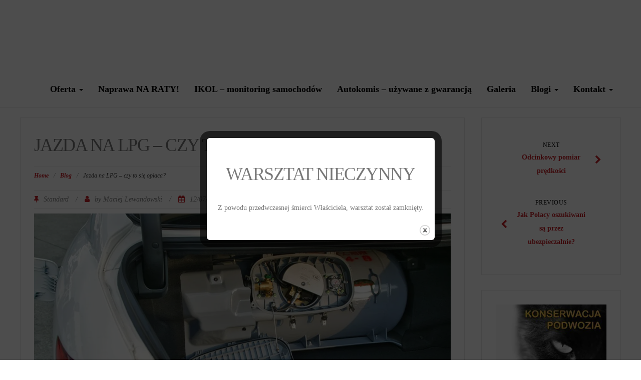

--- FILE ---
content_type: text/html; charset=UTF-8
request_url: https://mechanikbydgoszcz.eu/jazda-na-lpg-czy-to-sie-oplaca
body_size: 23797
content:
<!DOCTYPE html>
<html lang="pl-PL">
<head>
	<meta name="yandex-verification" content="4497b64c12ed95ad" />
	<meta name="msvalidate.01" content="E56150FD75F88F5211F205B8637B291A" />
	<meta name="facebook-domain-verification" content="1n586gtlgxvqvzz5ybh9vy1lxaveer" />
	<meta charset="UTF-8">
	<meta name="viewport" content="width=device-width">
	<link rel="profile" href="https://gmpg.org/xfn/11">
	<link rel="pingback" href="">
	<title>Jazda na LPG - czy to się opłaca? -  AutoService M.Lewandowski</title>

	  	<style>img:is([sizes="auto" i], [sizes^="auto," i]) { contain-intrinsic-size: 3000px 1500px }</style>
	<script id="cookieyes" type="text/javascript" src="https://cdn-cookieyes.com/client_data/56d2406cf8764569e466a5ac/script.js"></script><meta name="description" content="Jazda na LPG to nie wstyd! To realna oszczędność pieniędzy, którą można przeznaczyć na coś innego. Kliknij i sprawdź nasz artykuł!">
<meta name="robots" content="index, follow, max-snippet:-1, max-image-preview:large, max-video-preview:-1">
<link rel="canonical" href="https://mechanikbydgoszcz.eu/jazda-na-lpg-czy-to-sie-oplaca">
<meta property="og:url" content="https://mechanikbydgoszcz.eu/jazda-na-lpg-czy-to-sie-oplaca">
<meta property="og:site_name" content="Dobry mechanik i warsztat w Bydgoszczy">
<meta property="og:locale" content="pl_PL">
<meta property="og:type" content="article">
<meta property="article:author" content="https://www.facebook.com/mechanikbydgoszczeu/">
<meta property="article:publisher" content="https://www.facebook.com/mechanikbydgoszczeu/">
<meta property="article:section" content="Blog">
<meta property="og:title" content="Jazda na LPG - czy to się opłaca? -  AutoService M.Lewandowski">
<meta property="og:description" content="Jazda na LPG to nie wstyd! To realna oszczędność pieniędzy, którą można przeznaczyć na coś innego. Kliknij i sprawdź nasz artykuł!">
<meta property="og:image" content="https://mechanikbydgoszcz.eu/wp-content/uploads/2017/06/jazda-na-lpg.jpg">
<meta property="og:image:secure_url" content="https://mechanikbydgoszcz.eu/wp-content/uploads/2017/06/jazda-na-lpg.jpg">
<meta property="og:image:width" content="1280">
<meta property="og:image:height" content="660">
<meta property="og:image:alt" content="Jazda na LPG">
<meta name="twitter:card" content="summary">
<meta name="twitter:title" content="Jazda na LPG - czy to się opłaca? -  AutoService M.Lewandowski">
<meta name="twitter:description" content="Jazda na LPG to nie wstyd! To realna oszczędność pieniędzy, którą można przeznaczyć na coś innego. Kliknij i sprawdź nasz artykuł!">
<meta name="twitter:image" content="https://mechanikbydgoszcz.eu/wp-content/uploads/2017/06/jazda-na-lpg-1024x528.jpg">
<link rel='dns-prefetch' href='//fonts.googleapis.com' />
<script>
var wpo_server_info_css = {"user_agent":"Mozilla\/5.0 (Macintosh; Intel Mac OS X 10_15_7) AppleWebKit\/537.36 (KHTML, like Gecko) Chrome\/131.0.0.0 Safari\/537.36; ClaudeBot\/1.0; +claudebot@anthropic.com)"}
    var wpo_min950528ed=document.createElement("link");wpo_min950528ed.rel="stylesheet",wpo_min950528ed.type="text/css",wpo_min950528ed.media="async",wpo_min950528ed.href="https://mechanikbydgoszcz.eu/wp-content/plugins/elementor/assets/lib/font-awesome/css/font-awesome.min.css",wpo_min950528ed.onload=function() {wpo_min950528ed.media="all"},document.getElementsByTagName("head")[0].appendChild(wpo_min950528ed);
</script>
<style class="optimize_css_2" type="text/css" media="all">.twb-cont{display:flex;flex-direction:column;margin:10px 10px 0 0!important;align-items:flex-end}.twb-cont p,.twb-cont p>a{font:normal normal 600 12px/18px Open Sans;letter-spacing:.1px;color:#323A45;opacity:.7;padding-top:10px}a.twb-custom-button,a.twb-custom-button:hover,#wp-admin-bar-booster-top-button .ab-item,#wp-admin-bar-booster-top-button .ab-item:hover{margin:3px 0 0 10px!important;height:26px!important;border-radius:2px;font-weight:600;font-size:12px;line-height:24px;letter-spacing:.1px;text-align:center;cursor:pointer;text-decoration:none;padding:0 8px 0 7px}.twb-green-button,.twb-green-button:hover,.twb-green-button:focus,#wp-admin-bar-booster-top-button .ab-item,#wp-admin-bar-booster-top-button .ab-item:hover,#wp-admin-bar-booster-top-button .ab-item:focus,#wpadminbar:not(.mobile) .ab-top-menu>#wp-admin-bar-booster-top-button:hover>.ab-item,#wpadminbar:not(.mobile) .ab-top-menu>li.twb-green-button>.ab-item:focus{background:#22B339 0% 0% no-repeat padding-box;color:#FFF}.twb-custom-button:before,#wp-admin-bar-booster-top-button .ab-item:before{content:'';top:4px;left:0;width:18px;height:18px;background:#fff0 url(https://mechanikbydgoszcz.eu/wp-content/plugins/photo-gallery/booster/assets/css/../images/optimize.svg) 0% 0% no-repeat padding-box!important;float:left;position:relative;margin-right:6px}.twb_elementor_control_title{font-size:12px;font-weight:700;line-height:18px;vertical-align:middle;display:flex;align-items:center;margin-bottom:2px;color:#1E1E1E}.elementor-control a.twb-green-button,.elementor-control a.twb-custom-button,.elementor-control a.twb-custom-button:hover{display:inline-block;margin:10px 0 10px 0!important}.elementor-control-twb_optimize_section .elementor-panel-heading{display:none}.elementor-panel .elementor-tab-control-twb_optimize{position:relative;padding:0 5px;box-sizing:border-box;min-width:80px;width:initial}.elementor-panel .elementor-panel-navigation .elementor-panel-navigation-tab.elementor-tab-control-twb_optimize a{top:22px;position:absolute;left:50%;transform:translateX(-50%);font-size:8px;font-weight:600;width:100%}.elementor-control .twb-score-container,.elementor-control .twb-score-disabled-container{display:flex;flex-direction:column;padding:0;background:#fff0 0% 0% no-repeat padding-box;border:none;color:#FFF;width:100%;position:relative}.elementor-control .twb_elementor_control_title.twb_not_optimized{background:url(https://mechanikbydgoszcz.eu/wp-content/plugins/photo-gallery/booster/assets/css/../images/red-info.svg) no-repeat;background-size:16px;padding-left:22px;font-size:12px;font-weight:700;line-height:18px;vertical-align:middle;display:flex;align-items:center;margin-bottom:2px;color:#1E1E1E}.elementor-control .twb-score-title{font-size:12px;line-height:18px;font-weight:400;color:#1E1E1E;margin-top:2px}.elementor-control .twb-score{flex-direction:row;display:flex;padding:20px 0 10px 0;background-color:#F9F9F9;margin:20px 0 10px 0;border-radius:6px}.elementor-control .twb-score-mobile,.elementor-control .twb-score-desktop{display:flex;flex-direction:column;width:50%;padding:10px;background:#FFFFFF0D 0% 0% no-repeat padding-box;border-radius:6px;align-items:center;margin:0}.elementor-control .twb-score-circle{width:40px;height:40px;position:relative;border-radius:50%;margin:0;background:#FD3C311A 0% 0% no-repeat padding-box}.elementor-control .twb-score-text{margin:0;text-align:center;font-family:Open Sans;font-weight:100}.elementor-control .twb-score-text-name{display:block;font:normal normal bold 10px/16px Open Sans;letter-spacing:0;opacity:1;color:#323A45}.elementor-control .twb-load-text-time{display:block;font:normal normal 600 10px/16px Open Sans;letter-spacing:.08px;color:#323A45;opacity:.5}.elementor-control .twb_check_score_button{width:180px;height:30px;line-height:30px;box-sizing:border-box;text-decoration:none;background-color:#22B339;color:#FFF;border-radius:4px;text-align:center;margin-top:20px;float:right;cursor:pointer}.elementor-control .twb_status_description{padding-left:21px;font-size:12px;line-height:18px}.elementor-control .twb_elementor_control_title span.twb_inprogress{background:#fff0 url(https://mechanikbydgoszcz.eu/wp-content/plugins/photo-gallery/booster/assets/css/../images/loader_green.svg) 0 0 no-repeat padding-box;animation:rotation 1s infinite linear;background-size:16px;margin-right:6px;width:16px;height:16px;display:inline-block}@keyframes rotation{from{transform:rotate(0deg)}to{transform:rotate(359deg)}}.elementor-control .twb-score-overlay{width:47%;height:80px;z-index:10;position:absolute;background-color:#2E3338!important;align-items:center;justify-content:center}.elementor-control .twb-score-desktop-overlay{right:2%}.elementor-control .twb-score-mobile-overlay{left:2%}.elementor-control .twb-score-bottom a,.elementor-control .twb-score-bottom a:hover{text-decoration:underline;font-size:12px;line-height:18px;color:#22B339;font-weight:600;cursor:pointer;border:none}.elementor-panel .elementor-tab-control-twb_optimize a:before{width:26px;position:absolute;top:-17px;left:calc(50% - 13px);content:" ";height:26px;background:#fff0 url(https://mechanikbydgoszcz.eu/wp-content/plugins/photo-gallery/booster/assets/css/../images/logo_dark.svg) 0 0 no-repeat;background-size:26px}.elementor-panel-menu-item-icon .twb-element-menu-icon:before{display:block;margin:auto;width:26px;height:26px;content:" ";background:#fff0 url(https://mechanikbydgoszcz.eu/wp-content/plugins/photo-gallery/booster/assets/css/../images/logo_dark.svg) 0 0 no-repeat;background-size:26px}.elementor-panel .twb-dismiss-info{justify-content:right;margin-top:15px;opacity:.7}.twb-hidden,.twb-dismiss-container.twb-hidden,.twb-score-container.twb-hidden,.twb-score-overlay.twb-hidden,.twb-score-disabled-container.twb-hidden{display:none}#twb-speed-galleries_bwg,#twb-speed-manage_fm{position:relative;padding-left:30px;font-weight:600;width:180px}#twb-speed-galleries_bwg:before,#twb-speed-manage_fm:before{content:'';position:absolute;top:18px;left:10px;transform:translateY(-50%);width:15px;height:15px}#twb-speed-galleries_bwg:before{background:#fff0 url(https://mechanikbydgoszcz.eu/wp-content/plugins/photo-gallery/booster/assets/css/../images/pg.svg) 0% 0% no-repeat padding-box}#twb-speed-manage_fm:before{background:#fff0 url(https://mechanikbydgoszcz.eu/wp-content/plugins/photo-gallery/booster/assets/css/../images/fm.svg) 0% 0% no-repeat padding-box}th[id^='twb-speed-']:after{content:'';position:absolute;top:18px;right:60px;transform:translateY(-50%);width:15px;height:15px;cursor:pointer}th[id^='twb-speed-']:after{background:#fff0 url(https://mechanikbydgoszcz.eu/wp-content/plugins/photo-gallery/booster/assets/css/../images/closed_eye.svg) 0% 0% no-repeat padding-box}.twb-page-speed{position:relative;padding-left:20px;font-size:12px;font-weight:700;font-family:Open Sans;line-height:18px;color:#51575D}.twb-notoptimized a,a.twb-see-score{color:#3A70AD;text-decoration:underline;cursor:pointer}.twb-page-speed:before{content:'';position:absolute;top:8px;left:0;transform:translateY(-50%);width:16px;height:16px}.twb-optimized:before{background:#fff0 url(https://mechanikbydgoszcz.eu/wp-content/plugins/photo-gallery/booster/assets/css/../images/not_optimized.svg) 0% 0% no-repeat padding-box}.twb-notoptimized:before{background:#fff0 url(https://mechanikbydgoszcz.eu/wp-content/plugins/photo-gallery/booster/assets/css/../images/check_score.svg) 0% 0% no-repeat padding-box}.twb-optimizing:before{background:#fff0 url(https://mechanikbydgoszcz.eu/wp-content/plugins/photo-gallery/booster/assets/css/../images/loader.svg) 0% 0% no-repeat padding-box;margin:8px 2px;animation:rotation 1s infinite linear;width:14px;height:14px;top:-6px}.twb-page-speed p.twb-description{font-size:11px;margin:0;line-height:12px;font-weight:600;padding:0;color:#51575D}.twb-score-container,.twb-dismiss-container,.twb-score-disabled-container{display:flex;flex-direction:column;padding:20px 25px;background:#23282D 0% 0% no-repeat padding-box;border:1px solid #FFFFFF1A;border-radius:6px;color:#FFF;position:absolute;z-index:10;margin-top:-2px;width:350px}#wpadminbar .twb-dismiss-info p,.twb-dismiss-info{display:flex;margin:0;justify-content:right}.twb-dismiss-container{flex-direction:row;width:250px}#wpadminbar .twb-dismiss-info p,#wpadminbar .twb-dismiss-info a,.wp-list-table .twb-dismiss-container p,.wp-list-table .twb-dismiss-container a{font:normal normal normal 12px/18px Open Sans;letter-spacing:.1px;color:#FFFC;margin:0}.elementor-panel .twb-dismiss-info p,.elementor-panel .twb-dismiss-info a{font:normal normal 600 12px/18px Open Sans;letter-spacing:.1px;color:#323A45;border:none}#wpadminbar .twb-dismiss-info a,.elementor-panel .twb-dismiss-info a,.wp-list-table .twb-dismiss-container a{text-decoration:underline}#wpadminbar .twb-dismiss-info a{padding:0 0 0 3px;height:auto}#wpadminbar .twb-score-overlay,.twb-score-overlay{height:32px;z-index:10;position:absolute;background-color:#2E3338!important;align-items:center;justify-content:center}#wpadminbar .twb-score-desktop-overlay,.twb-score-desktop-overlay{right:20px}#wpadminbar .twb-loader,.twb-loader{background:#fff0 url(https://mechanikbydgoszcz.eu/wp-content/plugins/photo-gallery/booster/assets/css/../images/loader.svg) 0% 0% no-repeat padding-box;animation:rotation 1s infinite linear;width:14px;height:14px}#wpadminbar .twb-reload,.twb-reload{background:#fff0 url(https://mechanikbydgoszcz.eu/wp-content/plugins/photo-gallery/booster/assets/css/../images/reload.svg) 0% 0% no-repeat padding-box;width:28px;height:28px;cursor:pointer}#wpadminbar .twb-score-title,.twb-score-title{font-size:12px;line-height:18px;font-weight:600}#wpadminbar .twb-score-desc,.twb-score-desc{font-size:12px;line-height:18px;font-weight:400;color:#FFFC}#wpadminbar .twb-score,.twb-score{flex-direction:row;display:flex;padding:20px 0 10px 0}#wpadminbar .twb-score-bottom,.twb-score-bottom{text-align:right}#wpadminbar .twb-score-bottom a,#wpadminbar .twb-score-bottom a:hover,.twb-score-bottom a,.twb-score-bottom a:hover{text-decoration:underline;font-size:12px;line-height:18px;color:#22B339;font-weight:400;cursor:pointer;padding:0}#wpadminbar .twb-score-mobile,.twb-score-mobile{margin-right:10px}#wpadminbar .twb-score-mobile,#wpadminbar .twb-score-desktop,.twb-score-mobile,.twb-score-desktop{display:flex;width:150px;padding:10px;background:#FFFFFF0D 0% 0% no-repeat padding-box;border-radius:6px}#wpadminbar .twb-score-text,.twb-score-text{margin-right:16px;text-align:left;font-family:Open Sans;font-weight:100}#wpadminbar .twb-score-text-name,.twb-score-text-name{display:block;font:normal normal bold 10px/16px Open Sans;letter-spacing:0;opacity:1}#wpadminbar .twb-load-text-time,.twb-load-text-time{display:block;font:normal normal 600 10px/16px Open Sans;letter-spacing:.08px;opacity:.5}#wpadminbar .twb-score-circle,.twb-score-circle{width:30px;height:30px;position:relative;border-radius:50%;margin-right:12px;background:#FFFFFF0D 0% 0% no-repeat padding-box}#wpadminbar .twb-score0,.twb-score0{background:url(https://mechanikbydgoszcz.eu/wp-content/plugins/photo-gallery/booster/assets/css/../images/red-info.svg) no-repeat #FD3C310D;background-size:30px;width:30px;height:30px;position:absolute;left:-15px;top:-15px;border-radius:30px}#wpadminbar .twb-score-circle .twb-score-circle-animated,.twb-score-circle .twb-score-circle-animated{position:absolute;left:50%;top:50%;-webkit-transform:translate(-50%,-50%);-moz-transform:translate(-50%,-50%);transform:translate(-50%,-50%);text-align:center;font:normal normal bold 12px/18px Open Sans;letter-spacing:0}#wp-admin-bar-twb_adminbar_info{height:25px}#wpadminbar .quicklinks #wp-admin-bar-twb_adminbar_info .ab-empty-item{display:flex;height:25px}#wpadminbar:not(.mobile) .ab-top-menu>li#wp-admin-bar-twb_adminbar_info:hover>.ab-item{background:#fff0}#wpadminbar .twb_admin_bar_menu_header{display:flex;align-items:center;height:25px;padding:2px 8px;box-sizing:border-box;border-radius:2px;color:#FFF;font-size:12px;line-height:18px;letter-spacing:.1px;font-weight:700;font-family:Open Sans;background-color:#22B339;margin-top:3px}#wpadminbar .twb_not_optimized_logo{color:#FFF;font-size:12px;line-height:18px;letter-spacing:.1px;font-weight:700;font-family:Open Sans}#wpadminbar .twb_admin_bar_menu.twb_backend .twb_admin_bar_menu_header{margin-top:0;background-color:#fff0}#wpadminbar .twb_admin_bar_menu_header.twb_not_optimized{background-color:#fff0}#wpadminbar .twb_admin_bar_menu_header img{width:18px;cursor:pointer;margin-right:4px}#wpadminbar .twb_admin_bar_menu_header.twb_not_optimized img{width:12px;cursor:pointer;margin-right:7px}#wpadminbar .twb_admin_bar_menu.twb_frontend.twb_score_inprogress span,#wpadminbar .twb_admin_bar_menu.twb_backend .twb_admin_bar_menu_header span{background:#fff0 url(https://mechanikbydgoszcz.eu/wp-content/plugins/photo-gallery/booster/assets/css/../images/loader_green.svg) 0 0 no-repeat padding-box;animation:rotation 1s infinite linear;width:18px;height:18px;padding:0;margin-left:0;margin-top:6px}#wpadminbar .twb_admin_bar_menu.twb_backend .twb_admin_bar_menu_header span.twb_backend_not_optimized_logo{background:#fff0 url(https://mechanikbydgoszcz.eu/wp-content/plugins/photo-gallery/booster/assets/css/../images/not_optimized.svg) 0 3px no-repeat padding-box;animation:none;background-size:12px}#wpadminbar .twb_admin_bar_menu.twb_frontend.twb_score_inprogress .twb_vr{display:inline-block;width:1px;height:18px;background-color:#FFFFFF1A;margin:7px 10px 0 10px}#wpadminbar .twb_admin_bar_menu.twb_backend .twb_admin_bar_menu_header span.twb_counted{background:#fff0 url(https://mechanikbydgoszcz.eu/wp-content/plugins/photo-gallery/booster/assets/css/../images/not_optimized.svg) 0 0 no-repeat padding-box;animation:none}@keyframes rotation{from{transform:rotate(0deg)}to{transform:rotate(359deg)}}#wpadminbar .twb_admin_bar_menu{height:100%;cursor:pointer}#wpadminbar div.twb_admin_bar_menu_main{position:absolute;background:#fff0;display:block;padding-top:10px;left:10px;font-family:Open Sans}#wpadminbar .twb_admin_bar_menu_content{display:inline-block;width:400px;height:auto;padding:25px 25px 20px 25px;background-color:#23282D;border:1px solid #FFFFFF1A;border-radius:6px;box-sizing:border-box;font-family:Open Sans}#wpadminbar .twb_admin_bar_menu_main_notif .twb_counted{margin-bottom:10px}#wpadminbar .twb_admin_bar_menu_main_notif .twb_counted .twb_counted_cont{border-bottom:1px solid #FFFFFF1A}#wpadminbar .twb_admin_bar_menu_main_notif .twb_counted .twb_counted_cont:first-child{margin-top:0}#wpadminbar .twb_admin_bar_menu_main_notif .twb_counted .twb_counted_cont{margin-top:25px}#wpadminbar .twb_admin_bar_menu_main_notif .twb_counted .twb_counted_cont:last-child{border:none}#wpadminbar .twb_counted .twb_counted_congrats_row{display:flex}#wpadminbar .twb_counted .twb_counted_congrats_row span{width:18px;height:18px}#wpadminbar .twb_admin_bar_menu_content .twb_status_title{display:flex;flex-grow:1;align-items:center;font-size:14px;line-height:20px;color:#FFF;font-weight:700;margin-bottom:4px}#wpadminbar .twb_counted .twb_status_title{background:url(https://mechanikbydgoszcz.eu/wp-content/plugins/photo-gallery/booster/assets/css/../images/green-info.svg) 0 no-repeat padding-box;background-size:16px;padding-left:25px}#wpadminbar .twb_admin_bar_menu.twb_frontend.twb_score_inprogress{display:flex}#wpadminbar .twb_admin_bar_menu_content .twb_score_inprogress span{display:inline-block;width:16px;height:16px;background-size:16px!important;margin-left:0;margin-right:5px;background:#fff0 url(https://mechanikbydgoszcz.eu/wp-content/plugins/photo-gallery/booster/assets/css/../images/loader_green.svg) 0 0 no-repeat padding-box;animation:rotation 1s infinite linear;background-position:top 2px}#wpadminbar .twb_admin_bar_menu_content .twb_status_description{font:normal normal normal 12px/18px Open Sans;letter-spacing:.1px;color:#FFF;opacity:.8}#wpadminbar .twb_admin_bar_menu_content.twb_counted .twb_status_description{margin-bottom:20px;opacity:1}#wpadminbar .twb_admin_bar_menu_content.twb_counted .twb_status_description span{font:italic normal bold 12px/18px Open Sans}#wpadminbar .twb_admin_bar_menu_content .twb_check_score_button_cont,.elementor-control .twb_check_score_button_cont{display:flex;justify-content:right;margin-bottom:15px}#wpadminbar .twb_admin_bar_menu_content .twb_check_score_button{width:180px;height:30px;line-height:30px;box-sizing:border-box;text-decoration:none;background-color:#22B339;color:#FFF;border-radius:4px;text-align:center;margin-top:20px;float:right;cursor:pointer}#wpadminbar .twb_counted .twb_counted_congrats_row span.twb_up_arrow{background:url(https://mechanikbydgoszcz.eu/wp-content/plugins/photo-gallery/booster/assets/css/../images/up_arrow_nav.svg) 0 no-repeat padding-box;background-size:18px}#wpadminbar .twb_counted .twb_counted_congrats_row span.twb_down_arrow{background:url(https://mechanikbydgoszcz.eu/wp-content/plugins/photo-gallery/booster/assets/css/../images/down_arrow_nav.svg) 0 no-repeat padding-box;background-size:18px}#wpadminbar .twb_score_success_container_title{line-height:18px;margin-bottom:15px;color:#fff}#wpadminbar .twb_counted .twb_counted_congrats_subtitle{font-size:12px;line-height:18px;letter-spacing:.1px}#wpadminbar .twb_counted .twb_counted_congrats_subtitle span{color:#FFF;font-style:italic;font-weight:600}#wpadminbar .twb_admin_bar_menu_main hr{height:1px;background-color:#FFFFFF1A;margin:20px 0;border:none}#wpadminbar .twb_counting_container{width:400px;height:auto;padding:25px 25px 20px 25px;background-color:#23282D;border:1px solid #FFFFFF1A;border-radius:6px;box-sizing:border-box;font-family:Open Sans}#wpadminbar .twb_counting_container p.twb_counting_title{display:flex;align-items:center;font:normal normal bold 14px/20px Open Sans;letter-spacing:0;color:#FFF;opacity:1;margin-bottom:4px}#wpadminbar .twb_counting_container p.twb_counting_descr{font:normal normal normal 12px/14px Open Sans;letter-spacing:.1px;color:#FFFC;border-bottom:1px solid #FFFFFF1A;padding-bottom:20px;margin-bottom:20px}#wpadminbar .twb_counting_container p.twb_counting_descr:last-child{border-bottom:none;padding-bottom:0;margin-bottom:0}#wpadminbar .twb_counting_container p.twb_counting_title span{display:inline-block;width:14px;height:14px;background:#fff0 url(https://mechanikbydgoszcz.eu/wp-content/plugins/photo-gallery/booster/assets/css/../images/loader_green.svg) 0 0 no-repeat padding-box;background-size:14px;animation:rotation 1s infinite linear;margin-right:5px}#wpadminbar .twb-score-container{border:none}#wpadminbar .twb-score-circle .twb-score-circle-animated{color:#ffffff!important}#wpadminbar .twb-score-text-name{font-size:10px;line-height:16px;font-weight:700;letter-spacing:0}#wpadminbar .twb-load-text-time{font-size:10px;line-height:16px;font-weight:700;letter-spacing:0;opacity:.5}#wpadminbar .twb-load-time{line-height:0}#wpadminbar .twb-score-circle,.twb-score-circle{margin-right:8px}#wpadminbar .twb-hidden{display:none!important}@media only screen and (max-width:785px){.wp-list-table .twb-score-container{display:none}}</style>
<style id='classic-theme-styles-inline-css' type='text/css'>
/*! This file is auto-generated */
.wp-block-button__link{color:#fff;background-color:#32373c;border-radius:9999px;box-shadow:none;text-decoration:none;padding:calc(.667em + 2px) calc(1.333em + 2px);font-size:1.125em}.wp-block-file__button{background:#32373c;color:#fff;text-decoration:none}
</style>
<style id='global-styles-inline-css' type='text/css'>
:root{--wp--preset--aspect-ratio--square: 1;--wp--preset--aspect-ratio--4-3: 4/3;--wp--preset--aspect-ratio--3-4: 3/4;--wp--preset--aspect-ratio--3-2: 3/2;--wp--preset--aspect-ratio--2-3: 2/3;--wp--preset--aspect-ratio--16-9: 16/9;--wp--preset--aspect-ratio--9-16: 9/16;--wp--preset--color--black: #000000;--wp--preset--color--cyan-bluish-gray: #abb8c3;--wp--preset--color--white: #ffffff;--wp--preset--color--pale-pink: #f78da7;--wp--preset--color--vivid-red: #cf2e2e;--wp--preset--color--luminous-vivid-orange: #ff6900;--wp--preset--color--luminous-vivid-amber: #fcb900;--wp--preset--color--light-green-cyan: #7bdcb5;--wp--preset--color--vivid-green-cyan: #00d084;--wp--preset--color--pale-cyan-blue: #8ed1fc;--wp--preset--color--vivid-cyan-blue: #0693e3;--wp--preset--color--vivid-purple: #9b51e0;--wp--preset--gradient--vivid-cyan-blue-to-vivid-purple: linear-gradient(135deg,rgba(6,147,227,1) 0%,rgb(155,81,224) 100%);--wp--preset--gradient--light-green-cyan-to-vivid-green-cyan: linear-gradient(135deg,rgb(122,220,180) 0%,rgb(0,208,130) 100%);--wp--preset--gradient--luminous-vivid-amber-to-luminous-vivid-orange: linear-gradient(135deg,rgba(252,185,0,1) 0%,rgba(255,105,0,1) 100%);--wp--preset--gradient--luminous-vivid-orange-to-vivid-red: linear-gradient(135deg,rgba(255,105,0,1) 0%,rgb(207,46,46) 100%);--wp--preset--gradient--very-light-gray-to-cyan-bluish-gray: linear-gradient(135deg,rgb(238,238,238) 0%,rgb(169,184,195) 100%);--wp--preset--gradient--cool-to-warm-spectrum: linear-gradient(135deg,rgb(74,234,220) 0%,rgb(151,120,209) 20%,rgb(207,42,186) 40%,rgb(238,44,130) 60%,rgb(251,105,98) 80%,rgb(254,248,76) 100%);--wp--preset--gradient--blush-light-purple: linear-gradient(135deg,rgb(255,206,236) 0%,rgb(152,150,240) 100%);--wp--preset--gradient--blush-bordeaux: linear-gradient(135deg,rgb(254,205,165) 0%,rgb(254,45,45) 50%,rgb(107,0,62) 100%);--wp--preset--gradient--luminous-dusk: linear-gradient(135deg,rgb(255,203,112) 0%,rgb(199,81,192) 50%,rgb(65,88,208) 100%);--wp--preset--gradient--pale-ocean: linear-gradient(135deg,rgb(255,245,203) 0%,rgb(182,227,212) 50%,rgb(51,167,181) 100%);--wp--preset--gradient--electric-grass: linear-gradient(135deg,rgb(202,248,128) 0%,rgb(113,206,126) 100%);--wp--preset--gradient--midnight: linear-gradient(135deg,rgb(2,3,129) 0%,rgb(40,116,252) 100%);--wp--preset--font-size--small: 13px;--wp--preset--font-size--medium: 20px;--wp--preset--font-size--large: 36px;--wp--preset--font-size--x-large: 42px;--wp--preset--spacing--20: 0.44rem;--wp--preset--spacing--30: 0.67rem;--wp--preset--spacing--40: 1rem;--wp--preset--spacing--50: 1.5rem;--wp--preset--spacing--60: 2.25rem;--wp--preset--spacing--70: 3.38rem;--wp--preset--spacing--80: 5.06rem;--wp--preset--shadow--natural: 6px 6px 9px rgba(0, 0, 0, 0.2);--wp--preset--shadow--deep: 12px 12px 50px rgba(0, 0, 0, 0.4);--wp--preset--shadow--sharp: 6px 6px 0px rgba(0, 0, 0, 0.2);--wp--preset--shadow--outlined: 6px 6px 0px -3px rgba(255, 255, 255, 1), 6px 6px rgba(0, 0, 0, 1);--wp--preset--shadow--crisp: 6px 6px 0px rgba(0, 0, 0, 1);}:where(.is-layout-flex){gap: 0.5em;}:where(.is-layout-grid){gap: 0.5em;}body .is-layout-flex{display: flex;}.is-layout-flex{flex-wrap: wrap;align-items: center;}.is-layout-flex > :is(*, div){margin: 0;}body .is-layout-grid{display: grid;}.is-layout-grid > :is(*, div){margin: 0;}:where(.wp-block-columns.is-layout-flex){gap: 2em;}:where(.wp-block-columns.is-layout-grid){gap: 2em;}:where(.wp-block-post-template.is-layout-flex){gap: 1.25em;}:where(.wp-block-post-template.is-layout-grid){gap: 1.25em;}.has-black-color{color: var(--wp--preset--color--black) !important;}.has-cyan-bluish-gray-color{color: var(--wp--preset--color--cyan-bluish-gray) !important;}.has-white-color{color: var(--wp--preset--color--white) !important;}.has-pale-pink-color{color: var(--wp--preset--color--pale-pink) !important;}.has-vivid-red-color{color: var(--wp--preset--color--vivid-red) !important;}.has-luminous-vivid-orange-color{color: var(--wp--preset--color--luminous-vivid-orange) !important;}.has-luminous-vivid-amber-color{color: var(--wp--preset--color--luminous-vivid-amber) !important;}.has-light-green-cyan-color{color: var(--wp--preset--color--light-green-cyan) !important;}.has-vivid-green-cyan-color{color: var(--wp--preset--color--vivid-green-cyan) !important;}.has-pale-cyan-blue-color{color: var(--wp--preset--color--pale-cyan-blue) !important;}.has-vivid-cyan-blue-color{color: var(--wp--preset--color--vivid-cyan-blue) !important;}.has-vivid-purple-color{color: var(--wp--preset--color--vivid-purple) !important;}.has-black-background-color{background-color: var(--wp--preset--color--black) !important;}.has-cyan-bluish-gray-background-color{background-color: var(--wp--preset--color--cyan-bluish-gray) !important;}.has-white-background-color{background-color: var(--wp--preset--color--white) !important;}.has-pale-pink-background-color{background-color: var(--wp--preset--color--pale-pink) !important;}.has-vivid-red-background-color{background-color: var(--wp--preset--color--vivid-red) !important;}.has-luminous-vivid-orange-background-color{background-color: var(--wp--preset--color--luminous-vivid-orange) !important;}.has-luminous-vivid-amber-background-color{background-color: var(--wp--preset--color--luminous-vivid-amber) !important;}.has-light-green-cyan-background-color{background-color: var(--wp--preset--color--light-green-cyan) !important;}.has-vivid-green-cyan-background-color{background-color: var(--wp--preset--color--vivid-green-cyan) !important;}.has-pale-cyan-blue-background-color{background-color: var(--wp--preset--color--pale-cyan-blue) !important;}.has-vivid-cyan-blue-background-color{background-color: var(--wp--preset--color--vivid-cyan-blue) !important;}.has-vivid-purple-background-color{background-color: var(--wp--preset--color--vivid-purple) !important;}.has-black-border-color{border-color: var(--wp--preset--color--black) !important;}.has-cyan-bluish-gray-border-color{border-color: var(--wp--preset--color--cyan-bluish-gray) !important;}.has-white-border-color{border-color: var(--wp--preset--color--white) !important;}.has-pale-pink-border-color{border-color: var(--wp--preset--color--pale-pink) !important;}.has-vivid-red-border-color{border-color: var(--wp--preset--color--vivid-red) !important;}.has-luminous-vivid-orange-border-color{border-color: var(--wp--preset--color--luminous-vivid-orange) !important;}.has-luminous-vivid-amber-border-color{border-color: var(--wp--preset--color--luminous-vivid-amber) !important;}.has-light-green-cyan-border-color{border-color: var(--wp--preset--color--light-green-cyan) !important;}.has-vivid-green-cyan-border-color{border-color: var(--wp--preset--color--vivid-green-cyan) !important;}.has-pale-cyan-blue-border-color{border-color: var(--wp--preset--color--pale-cyan-blue) !important;}.has-vivid-cyan-blue-border-color{border-color: var(--wp--preset--color--vivid-cyan-blue) !important;}.has-vivid-purple-border-color{border-color: var(--wp--preset--color--vivid-purple) !important;}.has-vivid-cyan-blue-to-vivid-purple-gradient-background{background: var(--wp--preset--gradient--vivid-cyan-blue-to-vivid-purple) !important;}.has-light-green-cyan-to-vivid-green-cyan-gradient-background{background: var(--wp--preset--gradient--light-green-cyan-to-vivid-green-cyan) !important;}.has-luminous-vivid-amber-to-luminous-vivid-orange-gradient-background{background: var(--wp--preset--gradient--luminous-vivid-amber-to-luminous-vivid-orange) !important;}.has-luminous-vivid-orange-to-vivid-red-gradient-background{background: var(--wp--preset--gradient--luminous-vivid-orange-to-vivid-red) !important;}.has-very-light-gray-to-cyan-bluish-gray-gradient-background{background: var(--wp--preset--gradient--very-light-gray-to-cyan-bluish-gray) !important;}.has-cool-to-warm-spectrum-gradient-background{background: var(--wp--preset--gradient--cool-to-warm-spectrum) !important;}.has-blush-light-purple-gradient-background{background: var(--wp--preset--gradient--blush-light-purple) !important;}.has-blush-bordeaux-gradient-background{background: var(--wp--preset--gradient--blush-bordeaux) !important;}.has-luminous-dusk-gradient-background{background: var(--wp--preset--gradient--luminous-dusk) !important;}.has-pale-ocean-gradient-background{background: var(--wp--preset--gradient--pale-ocean) !important;}.has-electric-grass-gradient-background{background: var(--wp--preset--gradient--electric-grass) !important;}.has-midnight-gradient-background{background: var(--wp--preset--gradient--midnight) !important;}.has-small-font-size{font-size: var(--wp--preset--font-size--small) !important;}.has-medium-font-size{font-size: var(--wp--preset--font-size--medium) !important;}.has-large-font-size{font-size: var(--wp--preset--font-size--large) !important;}.has-x-large-font-size{font-size: var(--wp--preset--font-size--x-large) !important;}
:where(.wp-block-post-template.is-layout-flex){gap: 1.25em;}:where(.wp-block-post-template.is-layout-grid){gap: 1.25em;}
:where(.wp-block-columns.is-layout-flex){gap: 2em;}:where(.wp-block-columns.is-layout-grid){gap: 2em;}
:root :where(.wp-block-pullquote){font-size: 1.5em;line-height: 1.6;}
</style>
<style class="optimize_css_2" type="text/css" media="all">.wpcf7 .screen-reader-response{position:absolute;overflow:hidden;clip:rect(1px,1px,1px,1px);clip-path:inset(50%);height:1px;width:1px;margin:-1px;padding:0;border:0;word-wrap:normal!important}.wpcf7 .hidden-fields-container{display:none}.wpcf7 form .wpcf7-response-output{margin:2em .5em 1em;padding:.2em 1em;border:2px solid #00a0d2}.wpcf7 form.init .wpcf7-response-output,.wpcf7 form.resetting .wpcf7-response-output,.wpcf7 form.submitting .wpcf7-response-output{display:none}.wpcf7 form.sent .wpcf7-response-output{border-color:#46b450}.wpcf7 form.failed .wpcf7-response-output,.wpcf7 form.aborted .wpcf7-response-output{border-color:#dc3232}.wpcf7 form.spam .wpcf7-response-output{border-color:#f56e28}.wpcf7 form.invalid .wpcf7-response-output,.wpcf7 form.unaccepted .wpcf7-response-output,.wpcf7 form.payment-required .wpcf7-response-output{border-color:#ffb900}.wpcf7-form-control-wrap{position:relative}.wpcf7-not-valid-tip{color:#dc3232;font-size:1em;font-weight:400;display:block}.use-floating-validation-tip .wpcf7-not-valid-tip{position:relative;top:-2ex;left:1em;z-index:100;border:1px solid #dc3232;background:#fff;padding:.2em .8em;width:24em}.wpcf7-list-item{display:inline-block;margin:0 0 0 1em}.wpcf7-list-item-label::before,.wpcf7-list-item-label::after{content:" "}.wpcf7-spinner{visibility:hidden;display:inline-block;background-color:#23282d;opacity:.75;width:24px;height:24px;border:none;border-radius:100%;padding:0;margin:0 24px;position:relative}form.submitting .wpcf7-spinner{visibility:visible}.wpcf7-spinner::before{content:'';position:absolute;background-color:#fbfbfc;top:4px;left:4px;width:6px;height:6px;border:none;border-radius:100%;transform-origin:8px 8px;animation-name:spin;animation-duration:1000ms;animation-timing-function:linear;animation-iteration-count:infinite}@media (prefers-reduced-motion:reduce){.wpcf7-spinner::before{animation-name:blink;animation-duration:2000ms}}@keyframes spin{from{transform:rotate(0deg)}to{transform:rotate(360deg)}}@keyframes blink{from{opacity:0}50%{opacity:1}to{opacity:0}}.wpcf7 [inert]{opacity:.5}.wpcf7 input[type="file"]{cursor:pointer}.wpcf7 input[type="file"]:disabled{cursor:default}.wpcf7 .wpcf7-submit:disabled{cursor:not-allowed}.wpcf7 input[type="url"],.wpcf7 input[type="email"],.wpcf7 input[type="tel"]{direction:ltr}.wpcf7-reflection>output{display:list-item;list-style:none}.wpcf7-reflection>output[hidden]{display:none}</style>
<link rel='stylesheet' id='kk-star-ratings-css' href='https://mechanikbydgoszcz.eu/wp-content/plugins/kk-star-ratings/src/core/public/css/kk-star-ratings.min.css' type='text/css' media='all' />
<style class="optimize_css_2" type="text/css" media="all">#lightbox{position:absolute;left:0;width:100%;z-index:100;text-align:center;line-height:0}#jqlb_loading{height:32px;background-image:url(https://mechanikbydgoszcz.eu/wp-content/plugins/wp-lightbox-2/styles/./images/loading.gif);background-repeat:no-repeat;background-position:center center}#jqlb_closelabel{height:22px;background-image:url(https://mechanikbydgoszcz.eu/wp-content/plugins/wp-lightbox-2/styles/./images/closelabel.gif);background-repeat:no-repeat;background-position:center center}#lightbox a img{border:none}#outerImageContainer{position:relative;background-color:#fff;width:250px;height:250px;margin:0 auto}#imageContainer{padding:10px}#loading{position:absolute;top:40%;left:0;height:25%;width:100%;text-align:center;line-height:0}#hoverNav{position:absolute;top:0;left:0;height:100%;width:100%;z-index:10}#imageContainer>#hoverNav{left:0}#hoverNav a{outline:none}#prevLink,#nextLink{width:49%;height:100%;background:#fff0 url(https://mechanikbydgoszcz.eu/wp-content/plugins/wp-lightbox-2/styles/./images/blank.gif) no-repeat;display:block}#prevLink{left:0;float:left}#nextLink{right:0;float:right}#prevLink:hover,#prevLink:visited:hover{background:url(https://mechanikbydgoszcz.eu/wp-content/plugins/wp-lightbox-2/styles/./images/prev.gif) left 50% no-repeat}#nextLink:hover,#nextLink:visited:hover{background:url(https://mechanikbydgoszcz.eu/wp-content/plugins/wp-lightbox-2/styles/./images/next.gif) right 50% no-repeat}#nextLinkText,#prevLinkText{color:#ff9834;font-weight:700;text-decoration:none}#nextLinkText{padding-left:20px}#prevLinkText{padding-right:20px}#downloadLink{margin-left:10px}.ontop #imageData{padding-top:5px}#imageDataContainer{font:10px Verdana,Helvetica,sans-serif;background-color:#fff;margin:0 auto;line-height:1.4em}#imageData{padding:0 10px}#imageData #imageDetails{width:70%;float:left;text-align:left}#imageData #caption{font-weight:700}#imageData #numberDisplay{display:block;clear:left;padding-bottom:1em}#imageData #bottomNavClose{width:66px;float:right;padding-bottom:.7em}#imageData #helpDisplay{clear:left;float:left;display:block}#overlay{position:absolute;top:0;left:0;z-index:90;width:100%;height:500px;background-color:#000;filter:alpha(opacity=60);-moz-opacity:.6;opacity:.6;display:none}.clearfix:after{content:".";display:block;height:0;clear:both;visibility:hidden}* html>body .clearfix{display:inline-block;width:100%}* html .clearfix{height:1%}#lightboxIframe{display:none}#jqlb_closelabel{background-image:url(https://mechanikbydgoszcz.eu/wp-content/plugins/wp-lightbox-2/styles/./images/pl_PL/closelabel.gif)}</style>
<style class="optimize_css_2" type="text/css" media="all">@media screen and (max-width:1024px){#logo{width:100%!important;margin:0!important;padding:0!important;text-align:center}#logo a img{width:30%}#header-top .top-left,#header-top .top-right{width:100%;text-align:center}#features{width:100%}.feature{width:25%}#site-navigation{text-align:center}#site-navigation:after,#site-navigation:before{border:0!important;border-color:transparent!important}#site-navigation{background-color:transparent!important;margin:0;min-height:24px!important}#site-navigation{border-top:none!important;padding-bottom:10px}#services-wrap,.about,#get-started,#footer,#copyright{padding:1%}.banner ol.dots{display:none}}@media screen and (max-width:768px){.banner .inner{padding-top:0!important}.navbar ul{float:left;width:100%}#logo{width:100%!important;text-align:center}#cart-wrapper,#cart-wrapper #account-set,#cart-wrapper #shopping-cart,#address-bar{width:100%!important;text-align:center}#address-bar,#cart-wrapper{margin-top:0}#address-bar{margin-bottom:18px}.phone-box{display:none}.sidebar-frame{width:100%!important}.sidebar-frame .sidebar{margin:0 auto!important}.standard-posts-wrapper{width:100%!important}.posts-wrapper #post-body .post-single .text-holder .meta span{line-height:1.8em}.posts-wrapper #post-body .post-single .text-holder .meta{font-size:11px!important}.sidebar-footer{width:100%!important}.sidebar-footer div{margin:auto 10px!important}#content-box{width:97%!important;margin:auto 10px!important}.post-sidebar{display:none!important}.post-single{width:100%!important}.post-single .meta span{display:block!important}.standard-posts-wrapper .meta span i{margin-left:0!important}.meta span a span.post_date{display:inline!important}.posts-featured-details-wrapper h3{font-size:16px}#features{width:100%}.services-right,.services-left{width:100%}.services-left h2{text-align:center}.services-left h2,.services-left p,.row .row-item{width:94%}.feature{width:50%}.post-info{width:100%}.post-info span{width:100%;display:block;margin-bottom:5px}.post-info span.separator{display:none}.meta span.separator{display:none!important}.meta span i{font-size:14px}.get-strated-left{width:100%;text-align:center}#services-wrap p,#services-wrap .row-item{width:100%;text-align:center}.row .row-item .service i.fa{float:none}.content-boxes div.col{width:100%;margin-bottom:18px}.isStuck{position:absolute!important}#logo a img{width:80%}.banner ul li{min-height:300px!important}}@media screen and (max-width:550px){.banner .inner h1{font-size:1.4em}.banner .btn,.banner .inner p{display:none}.copyright-wrap span.right{display:none!important}.posts-featured-details-wrapper h3{font-size:15px}.posts-featured-details-wrapper p{display:none}#features{width:100%}.feature{width:100%}}@media screen and (max-width:320px){.featured-text .meta span.meta-comments,.featured-text .meta span.meta-more{display:none!important}#features{width:100%}.feature{width:100%}}</style>
<style class="optimize_css_2" type="text/css" media="all">.arpw-ul{list-style:none;padding:0}.arpw-li{margin-bottom:10px}.arpw-time{display:block;color:#aaa}.arpw-clearfix:before,.arpw-clearfix:after{content:"";display:table}.arpw-clearfix:after{clear:both}.arpw-clearfix{zoom:1}</style>
<style class="optimize_css_2" type="text/css" media="all">html.slb_overlay object,html.slb_overlay embed,html.slb_overlay iframe{visibility:hidden}html.slb_overlay #slb_viewer_wrap object,html.slb_overlay #slb_viewer_wrap embed,html.slb_overlay #slb_viewer_wrap iframe{visibility:visible}</style>
<link rel='stylesheet' id='wpo_min-header-0-css' href='https://mechanikbydgoszcz.eu/wp-content/cache/wpo-minify/1759552659/assets/wpo-minify-header-2dd33671.min.css' type='text/css' media='all' />
<!--[if lt IE 9]>
<script type="text/javascript" src="https://mechanikbydgoszcz.eu/wp-content/themes/modality/js/html5.js" id="modality-html5-js"></script>
<![endif]-->
<script type="text/javascript" id="wpo_min-header-0-js-extra">
/* <![CDATA[ */
var twb = {"nonce":"51ee163ea1","ajax_url":"https:\/\/mechanikbydgoszcz.eu\/wp-admin\/admin-ajax.php","plugin_url":"https:\/\/mechanikbydgoszcz.eu\/wp-content\/plugins\/photo-gallery\/booster","href":"https:\/\/mechanikbydgoszcz.eu\/wp-admin\/admin.php?page=twbbwg_photo-gallery"};
var twb = {"nonce":"51ee163ea1","ajax_url":"https:\/\/mechanikbydgoszcz.eu\/wp-admin\/admin-ajax.php","plugin_url":"https:\/\/mechanikbydgoszcz.eu\/wp-content\/plugins\/photo-gallery\/booster","href":"https:\/\/mechanikbydgoszcz.eu\/wp-admin\/admin.php?page=twbbwg_photo-gallery"};
var bwg_objectsL10n = {"bwg_field_required":"pole wymagane.","bwg_mail_validation":"To nie jest prawid\u0142owy adres e-mail.","bwg_search_result":"Brak obrazk\u00f3w odpowiadaj\u0105cych Twojemu wyszukiwaniu.","bwg_select_tag":"Wybierz znacznik","bwg_order_by":"Kolejno\u015b\u0107 wg","bwg_search":"Szukaj","bwg_show_ecommerce":"Poka\u017c handel elektroniczny","bwg_hide_ecommerce":"Ukryj handel elektroniczny","bwg_show_comments":"Poka\u017c komentarze","bwg_hide_comments":"Ukryj komentarze","bwg_restore":"Przywr\u00f3\u0107","bwg_maximize":"Maksymalizuj","bwg_fullscreen":"Tryb pe\u0142noekranowy","bwg_exit_fullscreen":"Zamknij tryb pe\u0142noekranowy","bwg_search_tag":"SZUKAJ...","bwg_tag_no_match":"Nie znaleziono znacznik\u00f3w","bwg_all_tags_selected":"Wszystkie znaczniki zaznaczone","bwg_tags_selected":"wybrane znaczniki","play":"Odtw\u00f3rz","pause":"Zatrzymaj","is_pro":"","bwg_play":"Odtw\u00f3rz","bwg_pause":"Zatrzymaj","bwg_hide_info":"Ukryj informacje","bwg_show_info":"Poka\u017c informacje","bwg_hide_rating":"Ukryj ocen\u0119","bwg_show_rating":"Poka\u017c ocen\u0119","ok":"Ok","cancel":"Anuluj","select_all":"Zaznacz wszystko","lazy_load":"1","lazy_loader":"https:\/\/mechanikbydgoszcz.eu\/wp-content\/plugins\/photo-gallery\/images\/ajax_loader.png","front_ajax":"0","bwg_tag_see_all":"zobacz wszystkie znaczniki","bwg_tag_see_less":"zobacz mniej znacznik\u00f3w"};
/* ]]> */
</script>
<script type="text/javascript" src="https://mechanikbydgoszcz.eu/wp-content/cache/wpo-minify/1759552659/assets/wpo-minify-header-476d7b76.min.js" id="wpo_min-header-0-js"></script>
<script type="text/javascript" src="https://mechanikbydgoszcz.eu/wp-content/cache/wpo-minify/1759552659/assets/wpo-minify-header-04a3152b.min.js" id="wpo_min-header-1-js"></script>
<script type="text/javascript" src="https://mechanikbydgoszcz.eu/wp-content/cache/wpo-minify/1759552659/assets/wpo-minify-header-25ae52d7.min.js" id="wpo_min-header-2-js"></script>
<link rel="https://api.w.org/" href="https://mechanikbydgoszcz.eu/wp-json/" /><link rel="alternate" title="JSON" type="application/json" href="https://mechanikbydgoszcz.eu/wp-json/wp/v2/posts/1506" /><link rel="alternate" title="oEmbed (JSON)" type="application/json+oembed" href="https://mechanikbydgoszcz.eu/wp-json/oembed/1.0/embed?url=https%3A%2F%2Fmechanikbydgoszcz.eu%2Fjazda-na-lpg-czy-to-sie-oplaca" />
<link rel="alternate" title="oEmbed (XML)" type="text/xml+oembed" href="https://mechanikbydgoszcz.eu/wp-json/oembed/1.0/embed?url=https%3A%2F%2Fmechanikbydgoszcz.eu%2Fjazda-na-lpg-czy-to-sie-oplaca&#038;format=xml" />
        <style>
            :root {
                --tpg-primary-color: #0d6efd;
                --tpg-secondary-color: #0654c4;
                --tpg-primary-light: #c4d0ff
            }

                        body .rt-tpg-container .rt-loading,
            body #bottom-script-loader .rt-ball-clip-rotate {
                color: #0367bf !important;
            }

                    </style>
		            <style>
                .rt-container-fluid {
                    position: relative;
                }

                .rt-tpg-container .tpg-pre-loader {
                    position: relative;
                    overflow: hidden;
                }

                .rt-tpg-container .rt-loading-overlay {
                    opacity: 0;
                    visibility: hidden;
                    position: absolute;
                    top: 0;
                    left: 0;
                    width: 100%;
                    height: 100%;
                    z-index: 1;
                    background-color: #fff;
                }

                .rt-tpg-container .rt-loading {
                    color: var(--tpg-primary-color);
                    position: absolute;
                    top: 40%;
                    left: 50%;
                    margin-left: -16px;
                    z-index: 2;
                    opacity: 0;
                    visibility: hidden;
                }

                .rt-tpg-container .tpg-pre-loader .rt-loading-overlay {
                    opacity: 0.8;
                    visibility: visible;
                }

                .tpg-carousel-main .tpg-pre-loader .rt-loading-overlay {
                    opacity: 1;
                }

                .rt-tpg-container .tpg-pre-loader .rt-loading {
                    opacity: 1;
                    visibility: visible;
                }


                #bottom-script-loader {
                    position: absolute;
                    width: calc(100% + 60px);
                    height: calc(100% + 60px);
                    z-index: 999;
                    background: rgba(255, 255, 255, 0.95);
                    margin: -30px;
                }

                #bottom-script-loader .rt-ball-clip-rotate {
                    color: var(--tpg-primary-color);
                    position: absolute;
                    top: 80px;
                    left: 50%;
                    margin-left: -16px;
                    z-index: 2;
                }

                .tpg-el-main-wrapper.loading {
                    min-height: 300px;
                    transition: 0.4s;
                }

                .tpg-el-main-wrapper.loading::before {
                    width: 32px;
                    height: 32px;
                    display: inline-block;
                    float: none;
                    border: 2px solid currentColor;
                    background: transparent;
                    border-bottom-color: transparent;
                    border-radius: 100%;
                    -webkit-animation: ball-clip-rotate 0.75s linear infinite;
                    -moz-animation: ball-clip-rotate 0.75s linear infinite;
                    -o-animation: ball-clip-rotate 0.75s linear infinite;
                    animation: ball-clip-rotate 0.75s linear infinite;
                    left: 50%;
                    top: 50%;
                    position: absolute;
                    z-index: 9999999999;
                    color: red;
                }


                .rt-tpg-container .slider-main-wrapper,
                .tpg-el-main-wrapper .slider-main-wrapper {
                    opacity: 0;
                }

                .md-modal {
                    visibility: hidden;
                }

                .md-modal.md-show {
                    visibility: visible;
                }

                .builder-content.content-invisible {
                    visibility: hidden;
                }

                .rt-tpg-container > *:not(.bottom-script-loader, .slider-main-wrapper) {
                    opacity: 0;
                }

                .rt-popup-content .rt-tpg-container > *:not(.bottom-script-loader, .slider-main-wrapper) {
                    opacity: 1;
                }

            </style>

            <script>
                jQuery(document).ready(function () {
                    setTimeout(function () {
                        jQuery('.rt-tpg-container > *:not(.bottom-script-loader, .slider-main-wrapper)').animate({ 'opacity': 1 })
                    }, 100)
                })

                jQuery(window).on('elementor/frontend/init', function () {
                    if (elementorFrontend.isEditMode()) {
                        elementorFrontend.hooks.addAction('frontend/element_ready/widget', function () {
                            jQuery('.rt-tpg-container > *:not(.bottom-script-loader, .slider-main-wrapper)').animate({ 'opacity': 1 })
                        })
                    }
                })
            </script>
		<!--Custom Styling-->
<style media="screen" type="text/css">
blockquote, address, .page-links a:hover, .post-format-wrap {border-color:#c82027}
.meta span i, .more-link, .post-title h3:hover, #main .standard-posts-wrapper .posts-wrapper .post-single .text-holder-full .post-format-wrap p.link-text a:hover, .breadcrumbs .breadcrumbs-wrap ul li a:hover, #article p a, .navigation a, .link-post i.fa, .quote-post i.fa, #article .link-post p.link-text a:hover, .link-post p.link-text a:hover, .quote-post span.quote-author, .post-single ul.link-pages li a strong, .post-info span i, .footer-widget-col ul li a:hover, .sidebar ul.link-pages li.next-link a span, .sidebar ul.link-pages li.previous-link a span, .sidebar ul.link-pages li i, .row .row-item .service i.fa {color:#c82027}
input[type=&quot;submit&quot;],button, .page-links a:hover {background:#c82027}
.search-submit,.wpcf7-form-control,.main-navigation ul ul, .content-boxes .circle, .feature .circle, .section-title-right:after, .boxtitle:after, .section-title:after, .content-btn, #comments .form-submit #submit {background-color:#c82027}
.back-to-top {color:#888888}
.back-to-top i.fa:hover {color:#c82027}
#logo {width:205px }
#logo {height:134px }
#logo { margin-top:8px }
#logo { margin-right:25px }
#logo {font-family:Open Sans}
#logo {font-size:24px }
#logo {font-weight:700}
#logo a {color:#ffffff}
#logo h5.site-description {font-size:16px }
#logo .site-description {color:#ffffff}
#logo .site-description {text-transform: uppercase}
#navbar {margin-top:20px}
#navbar ul li a {font-family:Open Sans}
#navbar ul li a {font-size:18px}
.navbar-nav li a {color:#000000}
.dropdown-menu {border-bottom: 5px solid #c9c9c9}
.navbar-nav {background-color:#ffffff}
.dropdown-menu { background:#c1c1c1}
.navbar-nav li a:hover {color:#c82027}
.navbar-nav ul li a:hover, .navbar-nav ul li a:focus, .navbar-nav ul li a.active, .navbar-nav ul li a.active-parent, .navbar-nav ul li.current_page_item a, #menu-navmenu li a:hover { background:#adadad}
.active a { color:#c82027 !important}
body {font-family:Open Sans}
body {font-size:15px !important}
body {color:#777777}
#header-holder { background-color: #ffffff}
#header-holder {opacity:1}
#header-top .top-phone,#header-top p, #header-top a, #header-top i { color:#c82027}
#header-top { background-color: #ffffff}
.banner ul li { min-height:500px;}
.banner .inner h1 { color:#111111}
.iis-caption-title a { color:#111111}
.banner .inner p { color: #111111}
.iis-caption-content p { color: #111111}
.banner .btn { color: #111111}
.banner .btn { border-color: #111111}
.iis-caption { left: 0%}
.banner .inner { padding-top: 120px}
.iis-caption { bottom: 5%}
.banner .inner { width: 90%}
.iis-caption { max-width: 90%}
.banner ol.dots { display: none;}
#footer { background-color:#252525}
#copyright { background-color:#111111}
.footer-widget-col h4 { color:#ffffff}
.footer-widget-col h4 { border-bottom: 4px solid #444444}
.footer-widget-col a, .footer-widget-col { color:#ffffff}
.footer-widget-col ul li { border-bottom: 1px solid #444444}
#social-bar-footer ul li a i { color:#ffffff}
.home-blog {background: none repeat scroll 0 0 #ffffff}
.from-blog .post-info span a, .from-blog .post-info span {color:#111111;}
.from-blog h3 {color:#111111;}
.from-blog h2 {color:#111111;}
.from-blog {background: none repeat scroll 0 0 #ffffff;}
.blog-top-image {background: none repeat scroll 0 0 #eeeeee;}
.blog-top-image h1.section-title, .blog-top-image h1.section-title-right {color:#111111;}
.get-strated-button { background-color: #be1d24}
#get-started h2 { color: #ffffff}
.get-strated-left span { color: #ffffff}
#get-started { background: none repeat scroll 0 0 #252525}
#features { background-color:#ffffff;}
h4.sub-title, #features p { color:#111111;}
#features .section-title, #features h3 { color:#5e0404;}
.about p {color:#ffffff;}
.about h2 {color:#ffffff;}
.about {background: none repeat scroll 0 0 #eeeeee;}
#services { background-color:#ffffff;}
#services h2, #services h3 { color:#111111;}
#services p { color:#777777;}
.cta h2 { color:#ffffff;}
.cta h4 { color:#ffffff;}
.cta { background-color:#eeeeee;}
.content-boxes h4 { color:#ffffff;}
.content-boxes {color:#ffffff}
.content-boxes {background: none repeat scroll 0 0 #252525}
.get-in-touch { background-color: #eeeeee}
.get-in-touch h2.boxtitle {color:#ffffff;}
.get-in-touch h4.sub-title {color:#ffffff;}
.git-link { color: #be1d24}
.git-link { border-color: #be1d24}
.social { background-color: #eeeeee}
</style>
<meta name="generator" content="Elementor 3.32.3; features: additional_custom_breakpoints; settings: css_print_method-external, google_font-enabled, font_display-auto">
			<style>
				.e-con.e-parent:nth-of-type(n+4):not(.e-lazyloaded):not(.e-no-lazyload),
				.e-con.e-parent:nth-of-type(n+4):not(.e-lazyloaded):not(.e-no-lazyload) * {
					background-image: none !important;
				}
				@media screen and (max-height: 1024px) {
					.e-con.e-parent:nth-of-type(n+3):not(.e-lazyloaded):not(.e-no-lazyload),
					.e-con.e-parent:nth-of-type(n+3):not(.e-lazyloaded):not(.e-no-lazyload) * {
						background-image: none !important;
					}
				}
				@media screen and (max-height: 640px) {
					.e-con.e-parent:nth-of-type(n+2):not(.e-lazyloaded):not(.e-no-lazyload),
					.e-con.e-parent:nth-of-type(n+2):not(.e-lazyloaded):not(.e-no-lazyload) * {
						background-image: none !important;
					}
				}
			</style>
			<link rel="icon" href="https://mechanikbydgoszcz.eu/wp-content/uploads/2024/02/cropped-flavico-chodkiewicza-60-32x32.png" sizes="32x32" />
<link rel="icon" href="https://mechanikbydgoszcz.eu/wp-content/uploads/2024/02/cropped-flavico-chodkiewicza-60-192x192.png" sizes="192x192" />
<link rel="apple-touch-icon" href="https://mechanikbydgoszcz.eu/wp-content/uploads/2024/02/cropped-flavico-chodkiewicza-60-180x180.png" />
<meta name="msapplication-TileImage" content="https://mechanikbydgoszcz.eu/wp-content/uploads/2024/02/cropped-flavico-chodkiewicza-60-270x270.png" />
		<style type="text/css" id="wp-custom-css">
			p {text-align: justify;
padding-right: 15px; 
	padding-left: 15px;
}
a { 
	color: #cb2129; 
	font-weight: bold;
}
table {
	width: 80%;
	font-weight: bold; 
	color: white;
	margin: auto; 
	} 
h1,h2,h3 { line-height: 1.5; }


@font-face{
   font-family:Lato;
   font-style:normal;
   font-weight:400;
   font-display:swap;
   src:local('Lato Regular');
}		</style>
			

</head>
<body data-rsssl=1 class="wp-singular post-template-default single single-post postid-1506 single-format-standard wp-theme-modality rttpg rttpg-7.8.5 radius-frontend rttpg-body-wrap rttpg-flaticon elementor-default elementor-kit-3321">
	
<div id="grid-container">
	<div class="clear"></div>
							<div id="header-holder">
					<div id ="header-wrap">
      			<nav class="navbar navbar-default">
					<div id="logo">
													<a href="https://mechanikbydgoszcz.eu/">Dobry mechanik i warsztat w Bydgoszczy</a>
																	</div>
        			<div class="navbar-header">
            			<button type="button" class="navbar-toggle collapsed" data-toggle="collapse" data-target="#navbar" aria-expanded="false" aria-controls="navbar">
              			<span class="sr-only">Toggle navigation</span>
              			<span class="icon-bar"></span>
              			<span class="icon-bar"></span>
              			<span class="icon-bar"></span>
            			</button>
          			</div><!--navbar-header-->
          			<div id="navbar" class="navbar-collapse collapse">
					<ul id="menu-wptouch-recovered-page-menu" class="nav navbar-nav"><li id="menu-item-1491" class="menu-item menu-item-type-post_type menu-item-object-page menu-item-has-children menu-item-1491 dropdown"><a title="Oferta" href="https://mechanikbydgoszcz.eu/oferta" class="dropdown-toggle" aria-haspopup="true">Oferta <span class="caret"></span></a>
<ul role="menu" class=" dropdown-menu">
	<li id="menu-item-2812" class="menu-item menu-item-type-post_type menu-item-object-post menu-item-2812"><a title="Konserwacja podwozia, zabezpieczenie antykorozyjne Bydgoszcz" href="https://mechanikbydgoszcz.eu/konserwacja-podwozia">Konserwacja podwozia, zabezpieczenie antykorozyjne Bydgoszcz</a></li>
	<li id="menu-item-2813" class="menu-item menu-item-type-post_type menu-item-object-page menu-item-2813"><a title="Mechanika pojazdowa Bydgoszcz" href="https://mechanikbydgoszcz.eu/mechanika-pojazdowa-bydgoszcz">Mechanika pojazdowa Bydgoszcz</a></li>
	<li id="menu-item-3439" class="menu-item menu-item-type-post_type menu-item-object-page menu-item-3439"><a title="Wynajmij Warsztat na godziny" href="https://mechanikbydgoszcz.eu/warsztat-na-godziny-wynajem-bydgoszcz">Wynajmij Warsztat na godziny</a></li>
	<li id="menu-item-2836" class="menu-item menu-item-type-post_type menu-item-object-page menu-item-has-children menu-item-2836 dropdown"><a title="Pełna oferta" href="https://mechanikbydgoszcz.eu/oferta">Pełna oferta</a>
	<ul role="menu" class=" dropdown-menu">
		<li id="menu-item-3990" class="menu-item menu-item-type-custom menu-item-object-custom menu-item-3990"><a title="Naprawa skrzyni biegów" href="https://mechanikbydgoszcz.eu/naprawa-skrzyni-biegow">Naprawa skrzyni biegów</a></li>
		<li id="menu-item-3991" class="menu-item menu-item-type-custom menu-item-object-custom menu-item-3991"><a title="Wymiana chłodnicy klimatyzacji" href="https://mechanikbydgoszcz.eu/wymiana-chlodnicy-klimatyzacji">Wymiana chłodnicy klimatyzacji</a></li>
	</ul>
</li>
	<li id="menu-item-2837" class="menu-item menu-item-type-post_type menu-item-object-page menu-item-2837"><a title="Cennik" href="https://mechanikbydgoszcz.eu/cennik">Cennik</a></li>
	<li id="menu-item-2835" class="menu-item menu-item-type-post_type menu-item-object-page menu-item-2835"><a title="Samochód zastępczy" href="https://mechanikbydgoszcz.eu/wypozyczalnia">Samochód zastępczy</a></li>
</ul>
</li>
<li id="menu-item-3825" class="menu-item menu-item-type-post_type menu-item-object-page menu-item-3825"><a title="Naprawa NA RATY!" href="https://mechanikbydgoszcz.eu/naprawa-samochodu-na-raty">Naprawa NA RATY!</a></li>
<li id="menu-item-3851" class="menu-item menu-item-type-post_type menu-item-object-page menu-item-3851"><a title="IKOL – monitoring samochodów" href="https://mechanikbydgoszcz.eu/ikol-monitoring-samochodow">IKOL – monitoring samochodów</a></li>
<li id="menu-item-3740" class="menu-item menu-item-type-taxonomy menu-item-object-category menu-item-3740"><a title="Autokomis - używane z gwarancją" href="https://mechanikbydgoszcz.eu/dzial/autokomis">Autokomis &#8211; używane z gwarancją</a></li>
<li id="menu-item-1487" class="menu-item menu-item-type-post_type menu-item-object-page menu-item-1487"><a title="Galeria" href="https://mechanikbydgoszcz.eu/galeria">Galeria</a></li>
<li id="menu-item-2809" class="menu-item menu-item-type-custom menu-item-object-custom menu-item-has-children menu-item-2809 dropdown"><a title="Blogi" href="#" class="dropdown-toggle" aria-haspopup="true">Blogi <span class="caret"></span></a>
<ul role="menu" class=" dropdown-menu">
	<li id="menu-item-3799" class="menu-item menu-item-type-taxonomy menu-item-object-category current-post-ancestor current-menu-parent current-post-parent menu-item-3799"><a title="Blog" href="https://mechanikbydgoszcz.eu/dzial/blog">Blog</a></li>
	<li id="menu-item-3800" class="menu-item menu-item-type-taxonomy menu-item-object-category menu-item-3800"><a title="Oczyma kobiety" href="https://mechanikbydgoszcz.eu/dzial/oczyma-kobiety">Oczyma kobiety</a></li>
</ul>
</li>
<li id="menu-item-2999" class="menu-item menu-item-type-post_type menu-item-object-page menu-item-has-children menu-item-2999 dropdown"><a title="Kontakt" href="https://mechanikbydgoszcz.eu/kontakt" class="dropdown-toggle" aria-haspopup="true">Kontakt <span class="caret"></span></a>
<ul role="menu" class=" dropdown-menu">
	<li id="menu-item-1488" class="menu-item menu-item-type-post_type menu-item-object-page menu-item-1488"><a title="Kontakt" href="https://mechanikbydgoszcz.eu/kontakt">Kontakt</a></li>
	<li id="menu-item-2808" class="menu-item menu-item-type-post_type menu-item-object-page menu-item-2808"><a title="Regulamin napraw" href="https://mechanikbydgoszcz.eu/regulamin">Regulamin napraw</a></li>
	<li id="menu-item-2998" class="menu-item menu-item-type-post_type menu-item-object-page menu-item-2998"><a title="Polityka prywatności – RODO" href="https://mechanikbydgoszcz.eu/polityka-prywatnosci-rodo">Polityka prywatności – RODO</a></li>
</ul>
</li>
</ul>					
          			</div><!--/.nav-collapse -->
        
      </nav>
			</div><!--header-wrap-->
		</div><!--header-holder-->	<div id="main" class="col2-l">
	<div class="content-posts-wrap">
	<div id="content-box">
		<div id="post-body">
			<div class="post-single post-1506 post type-post status-publish format-standard has-post-thumbnail hentry category-blog">
				<h1 id="post-title" class="entry-title post-1506 post type-post status-publish format-standard has-post-thumbnail hentry category-blog">Jazda na LPG &#8211; czy to się opłaca? </h1>
							<div class="breadcrumbs">
					<div class="breadcrumbs-wrap"> 
						<ul><li><a href="https://mechanikbydgoszcz.eu">Home</a></li><li class="separator"> / </li><li><a href="https://mechanikbydgoszcz.eu/dzial/blog" rel="category tag">Blog</a></li><li class="separator"> / </li><li>Jazda na LPG &#8211; czy to się opłaca?</li></ul>					</div><!--breadcrumbs-wrap-->
				</div><!--breadcrumbs-->
							<div class="post-info">
			<span><i class="fa fa-thumb-tack"></i>Standard</span>
		<span class="separator"> / </span>
	<span><i class="fa fa-user"></i>by <a href="https://mechanikbydgoszcz.eu/author/admin" title="Wpisy od Maciej Lewandowski" rel="author">Maciej Lewandowski</a> </span>
	<span class="separator"> / </span>
	<span><i class="fa fa-calendar"></i>12/07/2017 </span>
	<span class="separator"> / </span>
	<span><i class="fa fa-comment-o"></i><a href="https://mechanikbydgoszcz.eu/jazda-na-lpg-czy-to-sie-oplaca#respond">No Comments</a></span>
</div>							<div class="thumb-wrapper">
								<img fetchpriority="high" width="1280" height="660" src="https://mechanikbydgoszcz.eu/wp-content/uploads/2017/06/jazda-na-lpg.jpg" class="attachment-full size-full wp-post-image" alt="Jazda na LPG" decoding="async" srcset="https://mechanikbydgoszcz.eu/wp-content/uploads/2017/06/jazda-na-lpg.jpg 1280w, https://mechanikbydgoszcz.eu/wp-content/uploads/2017/06/jazda-na-lpg-300x155.jpg 300w, https://mechanikbydgoszcz.eu/wp-content/uploads/2017/06/jazda-na-lpg-768x396.jpg 768w, https://mechanikbydgoszcz.eu/wp-content/uploads/2017/06/jazda-na-lpg-1024x528.jpg 1024w" sizes="(max-width: 1280px) 100vw, 1280px" />							</div><!--thumb-wrapper-->
											<div id="article">
					<p><a href="https://mechanikbydgoszcz.eu/wp-content/uploads/2017/06/jazda-na-lpg.jpg" rel="lightbox[1506]" data-slb-active="1" data-slb-asset="675072052" data-slb-internal="0" data-slb-group="1506"><img decoding="async" class="aligncenter size-full wp-image-1508" src="https://mechanikbydgoszcz.eu/wp-content/uploads/2017/06/jazda-na-lpg.jpg" alt="Jazda na LPG" width="1280" height="660" srcset="https://mechanikbydgoszcz.eu/wp-content/uploads/2017/06/jazda-na-lpg.jpg 1280w, https://mechanikbydgoszcz.eu/wp-content/uploads/2017/06/jazda-na-lpg-300x155.jpg 300w, https://mechanikbydgoszcz.eu/wp-content/uploads/2017/06/jazda-na-lpg-768x396.jpg 768w, https://mechanikbydgoszcz.eu/wp-content/uploads/2017/06/jazda-na-lpg-1024x528.jpg 1024w" sizes="(max-width: 1280px) 100vw, 1280px" /></a></p>
<p><em>Wielu Polaków po zakupie auta decyduje się jego tzw. &#8222;zagazowanie&#8221;, czyli na zainstalowanie instalacji LPG. Bardzo często można się spotkać z bardzo obraźliwym określeniem tego typu czynności jako &#8222;januszowanie&#8221;. Czy rzeczywiście zainstalowanie instalacji LPG w aucie to taki zły pomysł?</em></p>
<h3><strong>Koszt instalacji gazowej</strong></h3>
<p>Przed podjęciem decyzji o <a href="https://mechanikbydgoszcz.eu/montaz-instalacji-gazowej-za-1699-zl">zainstalowaniu instalacji LPG</a> warto jest zwrócić uwagę na koszt takiej operacji. Za starsze modele instalacji LPG wraz z montażem trzeba zapłacić około 1500 złotych. Z kolei koszt bardzo wydajnych i mało awaryjnych instalacji sekwencyjnych, to około 2500 złotych.</p>
<h3><strong>Instalacja gazowa, a ceny paliw</strong></h3>
<p>Równie istotny jest koszt spalania gazu. Obecnie koszt 1 litra benzyny to średnio 4,50 zł, przy cenie gazu oscylującej w granicach 2 złotych. Po zainstalowaniu instalacji gazowej trzeba wziąć pod uwagę to, że samochód spala więcej gazu niż benzyny na 100 kilometrów. Jest to zwykle dość duża różnica. Można założyć, że auto średnio spala 30-40% więcej gazu niż benzyny. W takim przypadku. Porównując to na przykładzie: za 100 km w cyklu mieszanym podczas jazdy typowym hatchbackiem na benzynę, musimy zapłacić około 27 złotych (4,5 zł* 6 litrów), a po zainstalowaniu instalacji gazowej &#8211; około 16 złotych (2 zł * 8 litrów). Choć w tym drugim przypadku trzeba jeszcze doliczyć koszy benzyny potrzebnej do odpalenia auta, oszczędność jest jednak duża przy dłuższych trasach.</p>
<h3><strong>Oszczędność &#8211; główna zaleta instalacji gazowej</strong></h3>
<p>Instalacja gazowa pozwala na oszczędność sporych sum pieniędzy, w szczególności w przypadku pokonywania miesięcznie długich tras. Pozwala to na szybki zwrot inwestycji w postaci zamontowania instalacji LPG w aucie. Przy normalnej jeździe, tj, przy pokonywaniu 1000 km miesięcznie, biorąc pod uwagę także wyższe koszty przeglądu, instalacja LPG powinna się zwrócić jednak już po 2 latach &#8211; na dłuższych miesięcznych dystansach o wiele szybciej!</p>
<h3><strong>Wady instalacji gazowej w aucie</strong></h3>
<p>Decydując się na zainstalowanie instalacji LPG w aucie, warto jest mieć na uwadze, że oprócz kosztu jej zainstalowania będzie trzeba ponosić wyższe koszty rocznych przeglądów. W przypadku tego typu instalacji koszt rocznego przeglądu wynosi bowiem nie standardowe 98, lecz 162 złote. Wśród wad instalacji LPG wyróżnia się także brak możliwości parkowania w niektórych parkingach podziemnych oraz ograniczenie pojemności bagażnika, ze względu na konieczność wygospodarowania miejsca na zbiornik na gaz.</p>
<p>Choć wiele osób krytykuje instalacje LPG, jazda na LPG przynosi zdecydowanie więcej korzyści. Zaoszczędzone pieniądze można przecież przeznaczyć na inne wydatki związane z eksploatacją lub z pielęgnacją auta. Wówczas na pewno nie będzie można nazwać takiego oszczędzania &#8222;januszowaniem&#8221;.</p>


<div class="kk-star-ratings kksr-auto kksr-align-center kksr-valign-bottom"
    data-payload='{&quot;align&quot;:&quot;center&quot;,&quot;id&quot;:&quot;1506&quot;,&quot;slug&quot;:&quot;default&quot;,&quot;valign&quot;:&quot;bottom&quot;,&quot;ignore&quot;:&quot;&quot;,&quot;reference&quot;:&quot;auto&quot;,&quot;class&quot;:&quot;&quot;,&quot;count&quot;:&quot;0&quot;,&quot;legendonly&quot;:&quot;&quot;,&quot;readonly&quot;:&quot;&quot;,&quot;score&quot;:&quot;0&quot;,&quot;starsonly&quot;:&quot;&quot;,&quot;best&quot;:&quot;5&quot;,&quot;gap&quot;:&quot;4&quot;,&quot;greet&quot;:&quot;Oceń post&quot;,&quot;legend&quot;:&quot;0\/5 - (0 votes)&quot;,&quot;size&quot;:&quot;24&quot;,&quot;title&quot;:&quot;Jazda na LPG - czy to się opłaca?&quot;,&quot;width&quot;:&quot;0&quot;,&quot;_legend&quot;:&quot;{score}\/{best} - ({count} {votes})&quot;,&quot;font_factor&quot;:&quot;1.25&quot;}'>
            
<div class="kksr-stars">
    
<div class="kksr-stars-inactive">
            <div class="kksr-star" data-star="1" style="padding-right: 4px">
            

<div class="kksr-icon" style="width: 24px; height: 24px;"></div>
        </div>
            <div class="kksr-star" data-star="2" style="padding-right: 4px">
            

<div class="kksr-icon" style="width: 24px; height: 24px;"></div>
        </div>
            <div class="kksr-star" data-star="3" style="padding-right: 4px">
            

<div class="kksr-icon" style="width: 24px; height: 24px;"></div>
        </div>
            <div class="kksr-star" data-star="4" style="padding-right: 4px">
            

<div class="kksr-icon" style="width: 24px; height: 24px;"></div>
        </div>
            <div class="kksr-star" data-star="5" style="padding-right: 4px">
            

<div class="kksr-icon" style="width: 24px; height: 24px;"></div>
        </div>
    </div>
    
<div class="kksr-stars-active" style="width: 0px;">
            <div class="kksr-star" style="padding-right: 4px">
            

<div class="kksr-icon" style="width: 24px; height: 24px;"></div>
        </div>
            <div class="kksr-star" style="padding-right: 4px">
            

<div class="kksr-icon" style="width: 24px; height: 24px;"></div>
        </div>
            <div class="kksr-star" style="padding-right: 4px">
            

<div class="kksr-icon" style="width: 24px; height: 24px;"></div>
        </div>
            <div class="kksr-star" style="padding-right: 4px">
            

<div class="kksr-icon" style="width: 24px; height: 24px;"></div>
        </div>
            <div class="kksr-star" style="padding-right: 4px">
            

<div class="kksr-icon" style="width: 24px; height: 24px;"></div>
        </div>
    </div>
</div>
                

<div class="kksr-legend" style="font-size: 19.2px;">
            <span class="kksr-muted">Oceń post</span>
    </div>
    </div>

<div id="comments" class="comments-area">

	
		<div id="respond" class="comment-respond">
		<h3 id="reply-title" class="comment-reply-title">Dodaj komentarz <small><a rel="nofollow" id="cancel-comment-reply-link" href="/jazda-na-lpg-czy-to-sie-oplaca#respond" style="display:none;">Anuluj pisanie odpowiedzi</a></small></h3><form action="https://mechanikbydgoszcz.eu/wp-comments-post.php" method="post" id="commentform" class="comment-form"><p class="comment-notes"><span id="email-notes">Twój adres e-mail nie zostanie opublikowany.</span> <span class="required-field-message">Wymagane pola są oznaczone <span class="required">*</span></span></p><p class="comment-form-comment"><label for="comment">Komentarz <span class="required">*</span></label> <textarea id="comment" name="comment" cols="45" rows="8" maxlength="65525" required></textarea></p><p class="comment-form-author"><label for="author">Nazwa <span class="required">*</span></label> <input id="author" name="author" type="text" value="" size="30" maxlength="245" autocomplete="name" required /></p>
<p class="comment-form-email"><label for="email">Adres e-mail <span class="required">*</span></label> <input id="email" name="email" type="email" value="" size="30" maxlength="100" aria-describedby="email-notes" autocomplete="email" required /></p>
<p class="comment-form-url"><label for="url">Witryna internetowa</label> <input id="url" name="url" type="url" value="" size="30" maxlength="200" autocomplete="url" /></p>
<p class="comment-form-cookies-consent"><input id="wp-comment-cookies-consent" name="wp-comment-cookies-consent" type="checkbox" value="yes" /> <label for="wp-comment-cookies-consent">Zapamiętaj moje dane w tej przeglądarce podczas pisania kolejnych komentarzy.</label></p>
<p class="form-submit"><input name="submit" type="submit" id="submit" class="submit" value="Komentarz wpisu" /> <input type='hidden' name='comment_post_ID' value='1506' id='comment_post_ID' />
<input type='hidden' name='comment_parent' id='comment_parent' value='0' />
</p></form>	</div><!-- #respond -->
	
</div><!-- #comments -->
			
				</div><!--article-->
			</div><!--post-single-->
						</div><!--post-body-->
	</div><!--content-box-->
	<div class="sidebar-frame">
		<div class="sidebar">
				<ul class="link-pages">
		<li class="next-link"><a href="https://mechanikbydgoszcz.eu/odcinkowy-pomiar-predkosci" rel="next"><i class="fa fa-chevron-right"></i><strong>Next</strong> <span>Odcinkowy pomiar prędkości</span></a></li>
		<li class="previous-link"><a href="https://mechanikbydgoszcz.eu/jak-polacy-oszukiwani-sa-przez-ubezpieczalnie" rel="prev"><i class="fa fa-chevron-left"></i><strong>Previous</strong> <span>Jak Polacy oszukiwani są przez ubezpieczalnie?</span></a></li>
	</ul>
<div id="custom_html-9" class="widget_text widget wow fadeIn widget_custom_html" data-wow-delay="0.5s"><div class="textwidget custom-html-widget"><a href="/konserwacja-podwozia"><img src="/wp-content/uploads/2020/02/Konserwacja-podwozia-bydgoszcz.jpg" alt="konserwacja podwozia kujawsko-pomorskie"/></a>
<hr />
<iframe src="https://dobrymechanik.pl/widgets/get_button/hash:3f89157a55cc6228d15808dbcc530cffc70a7e65/id:5675/" width="273" height="54" frameborder="0" style="width: 273px; height: 54px; border: none; overflow: hidden;" scrolling="no" seamless="seamless"></iframe>
<hr />
<br />
<div id="hcard-Maciej-Lewandowski" class="vcard">
 <img src="https://mechanikbydgoszcz.eu/wp-content/uploads/2020/01/mechanik-bydgoszcz-logo.png" alt="photo of Mechanik" class="photo"/>
<a class="url fn" href="https://mechanikbydgoszcz.eu/">Maciej Lewandowski</a>
<div class="org">AutoService M. Lewandowski</div>
<a class="email" href="mailto:warsztat@mechanikbydgoszcz.eu">warsztat@mechanikbydgoszcz.eu</a>
<div class="adr">
<div class="street-address">Chodkiewicza 60</div>
<span class="postal-code">85-667</span><span class="locality"> Bydgoszcz</span>
<br />
<span class="region">kujawsko-pomorskie</span>, <span class="country-name">Polska</span>

</div>
<div class="tel"><a href="tel:+48602319373">+48 602 319 373</a></div>
</div>
<hr />
<br />
<img src="/wp-content/uploads/2020/02/DaneQR.jpg" alt="Zapisz wizytówkę"/></div></div><div id="arpw-widget-2" class="widget wow fadeIn arpw-widget-random" data-wow-delay="0.5s"><div class="widget-title clearfix"><h4><span>Zobacz także:</span></h4></div><div class="arpw-random-post "><ul class="arpw-ul"><li class="arpw-li arpw-clearfix"><a href="https://mechanikbydgoszcz.eu/jak-branza-motoryzacyjna-dazy-do-zmniejszenia-wplywu-na-srodowisko"  rel="bookmark"><img class="arpw-thumbnail alignleft" src="https://mechanikbydgoszcz.eu/wp-content/uploads/2023/05/Jak-branza-motoryzacyjna-dazy-do-zmniejszenia-wplywu-na-srodowisko-50x50.webp" alt="Jak branża motoryzacyjna dąży do zmniejszenia wpływu na środowisko" width="50" height="50"></a><a class="arpw-title" href="https://mechanikbydgoszcz.eu/jak-branza-motoryzacyjna-dazy-do-zmniejszenia-wplywu-na-srodowisko" rel="bookmark">Jak branża motoryzacyjna dąży do zmniejszenia wpływu na środowisko</a></li><li class="arpw-li arpw-clearfix"><a href="https://mechanikbydgoszcz.eu/rondo-turbinowe"  rel="bookmark"><img class="arpw-thumbnail alignleft" src="https://mechanikbydgoszcz.eu/wp-content/uploads/2019/06/Rondo_turbinowe-50x50.jpg" alt="Rondo turbinowe &#8211; jazda, zasady" width="50" height="50"></a><a class="arpw-title" href="https://mechanikbydgoszcz.eu/rondo-turbinowe" rel="bookmark">Rondo turbinowe &#8211; jazda, zasady</a></li><li class="arpw-li arpw-clearfix"><a href="https://mechanikbydgoszcz.eu/bezpieczny-transport-zwierzat-w-samochodzie"  rel="bookmark"><img class="arpw-thumbnail alignleft" src="https://mechanikbydgoszcz.eu/wp-content/uploads/2023/12/Bezpieczny-transport-zwierzat-w-samochodzie-50x50.webp" alt="Bezpieczny transport zwierząt w samochodzie" width="50" height="50"></a><a class="arpw-title" href="https://mechanikbydgoszcz.eu/bezpieczny-transport-zwierzat-w-samochodzie" rel="bookmark">Bezpieczny transport zwierząt w samochodzie</a></li><li class="arpw-li arpw-clearfix"><a href="https://mechanikbydgoszcz.eu/klucz-dynamometryczny"  rel="bookmark"><img class="arpw-thumbnail alignleft" src="https://mechanikbydgoszcz.eu/wp-content/uploads/2019/06/Klucz-dynamometryczny-1-50x50.jpg" alt="Klucz dynamometryczny" width="50" height="50"></a><a class="arpw-title" href="https://mechanikbydgoszcz.eu/klucz-dynamometryczny" rel="bookmark">Klucz dynamometryczny</a></li><li class="arpw-li arpw-clearfix"><a href="https://mechanikbydgoszcz.eu/po-co-wymienia-sie-amortyzatory-samochodzie"  rel="bookmark"><img class="arpw-thumbnail alignleft" src="https://mechanikbydgoszcz.eu/wp-content/uploads/2016/08/amortyzatory-w-samochodzie-50x50.jpg" alt="Po co wymienia się amortyzatory w samochodzie?" width="50" height="50"></a><a class="arpw-title" href="https://mechanikbydgoszcz.eu/po-co-wymienia-sie-amortyzatory-samochodzie" rel="bookmark">Po co wymienia się amortyzatory w samochodzie?</a></li></ul></div><!-- Generated by https://wordpress.org/plugins/advanced-random-posts-widget/ --></div><div id="arpw-widget-5" class="widget wow fadeIn arpw-widget-random" data-wow-delay="0.5s"><div class="widget-title clearfix"><h4><span>Losowe posty bloga</span></h4></div><div class="arpw-random-post "><ul class="arpw-ul"><li class="arpw-li arpw-clearfix"><a href="https://mechanikbydgoszcz.eu/maslo-pod-korkiem-oleju"  rel="bookmark"><img width="50" height="50" src="https://mechanikbydgoszcz.eu/wp-content/uploads/2019/12/maslo-pod-korkiem-oleju-50x50.jpg" class="arpw-thumbnail alignleft wp-post-image" alt="Masło pod korkiem oleju" decoding="async" srcset="https://mechanikbydgoszcz.eu/wp-content/uploads/2019/12/maslo-pod-korkiem-oleju-50x50.jpg 50w, https://mechanikbydgoszcz.eu/wp-content/uploads/2019/12/maslo-pod-korkiem-oleju-150x150.jpg 150w" sizes="(max-width: 50px) 100vw, 50px" /></a><a class="arpw-title" href="https://mechanikbydgoszcz.eu/maslo-pod-korkiem-oleju" rel="bookmark">Masło pod korkiem oleju</a><div class="arpw-summary">Zima jest porą roku, która powoduje niestety różne dziwne zjawiska, &hellip;</div></li><li class="arpw-li arpw-clearfix"><a href="https://mechanikbydgoszcz.eu/wyciek-plynu-chlodniczego"  rel="bookmark"><img width="50" height="50" src="https://mechanikbydgoszcz.eu/wp-content/uploads/2019/02/wyciek-plynu-chlodniczego-50x50.jpg" class="arpw-thumbnail alignleft wp-post-image" alt="Wyciek płynu chłodniczego" decoding="async" srcset="https://mechanikbydgoszcz.eu/wp-content/uploads/2019/02/wyciek-plynu-chlodniczego-50x50.jpg 50w, https://mechanikbydgoszcz.eu/wp-content/uploads/2019/02/wyciek-plynu-chlodniczego-150x150.jpg 150w" sizes="(max-width: 50px) 100vw, 50px" /></a><a class="arpw-title" href="https://mechanikbydgoszcz.eu/wyciek-plynu-chlodniczego" rel="bookmark">Wyciek płynu chłodniczego</a><div class="arpw-summary">By EvelynGiggles &#8211; radiator, CC BY 2.0, Link Wyciek płynu &hellip;</div></li></ul></div><!-- Generated by https://wordpress.org/plugins/advanced-random-posts-widget/ --></div>		</div><!--sidebar-->
	</div><!--sidebar-frame-->
</div><!--content-posts-wrap-->	</div><!--main-->
	<div class="social">
	<div id="social-wrap">
		<div id="social-bar">
							<a href="https://www.facebook.com/mechanikbydgoszczeu/" target="_blank" rel="nofollow" title="Facebook"><i class="fa fa-facebook-square"></i></a>
				
				
							<a href="https://dobry-mechanik-bydgoszcz.business.site/" target="_blank" rel="nofollow" title="Google+"><i class="fa fa-google-plus"></i></a>
				
										
							<a href="https://www.youtube.com/channel/UC6dk3PPCiJ5rpJZ04z6K7oA" target="_blank" rel="nofollow"  title="YouTube"><i class="fa fa-youtube"></i></a>
						
		</div>
	</div>
</div>	<div class="clear"></div>
	<div id="footer">
			<div id="footer-wrap">
			<div id="footer-box" class="footer-v4">
	<div class="sidebar-footer">
		<div>
			<div id="arpw-widget-6" class="footer-widget-col arpw-widget-random"><h4>Random Posts</h4><div class="arpw-random-post "><ul class="arpw-ul"><li class="arpw-li arpw-clearfix"><a href="https://mechanikbydgoszcz.eu/zmienne-fazy-rozrzadu"  rel="bookmark"><img width="50" height="50" src="https://mechanikbydgoszcz.eu/wp-content/uploads/2018/10/6-cylindrow-DOHC-50x50.jpg" class="arpw-thumbnail alignleft wp-post-image" alt="Zmienne fazy rozrządu &#8211; nowoczesne rozwiązania w silnikach samochodów" decoding="async" srcset="https://mechanikbydgoszcz.eu/wp-content/uploads/2018/10/6-cylindrow-DOHC-50x50.jpg 50w, https://mechanikbydgoszcz.eu/wp-content/uploads/2018/10/6-cylindrow-DOHC-150x150.jpg 150w" sizes="(max-width: 50px) 100vw, 50px" /></a><a class="arpw-title" href="https://mechanikbydgoszcz.eu/zmienne-fazy-rozrzadu" rel="bookmark">Zmienne fazy rozrządu &#8211; nowoczesne rozwiązania w silnikach samochodów</a><div class="arpw-summary">Układ rozrządu pełni jedną z najważniejszych ról w działaniu każdego &hellip;</div></li><li class="arpw-li arpw-clearfix"><a href="https://mechanikbydgoszcz.eu/nowe-przepisy-dotyczace-przewozenia-dzieci"  rel="bookmark"><img width="50" height="50" src="https://mechanikbydgoszcz.eu/wp-content/uploads/2017/08/nowe-przepisy-przewozenie-dzieci-50x50.jpg" class="arpw-thumbnail alignleft wp-post-image" alt="Nowe przepisy dotyczące przewożenia dzieci w samochodach" decoding="async" srcset="https://mechanikbydgoszcz.eu/wp-content/uploads/2017/08/nowe-przepisy-przewozenie-dzieci-50x50.jpg 50w, https://mechanikbydgoszcz.eu/wp-content/uploads/2017/08/nowe-przepisy-przewozenie-dzieci-150x150.jpg 150w" sizes="(max-width: 50px) 100vw, 50px" /></a><a class="arpw-title" href="https://mechanikbydgoszcz.eu/nowe-przepisy-dotyczace-przewozenia-dzieci" rel="bookmark">Nowe przepisy dotyczące przewożenia dzieci w samochodach</a><div class="arpw-summary">W tym roku przyjęty został projekt Ustawy Kodeks Ruchu Drogowego, &hellip;</div></li></ul></div><!-- Generated by https://wordpress.org/plugins/advanced-random-posts-widget/ --></div>		</div>
	</div>
	<div class="sidebar-footer">
		<div>
			<div id="block-3" class="footer-widget-col widget_block widget_media_image">
<figure class="wp-block-image size-full"><img decoding="async" width="450" height="400" src="https://mechanikbydgoszcz.eu/wp-content/uploads/2021/11/plansza-informacyjna-PFR-pion-srodkowa.jpg" alt="plansza informacyjna pfr pion srodkowa" class="wp-image-3671" srcset="https://mechanikbydgoszcz.eu/wp-content/uploads/2021/11/plansza-informacyjna-PFR-pion-srodkowa.jpg 450w, https://mechanikbydgoszcz.eu/wp-content/uploads/2021/11/plansza-informacyjna-PFR-pion-srodkowa-300x267.jpg 300w, https://mechanikbydgoszcz.eu/wp-content/uploads/2021/11/plansza-informacyjna-PFR-pion-srodkowa-90x80.jpg 90w" sizes="(max-width: 450px) 100vw, 450px" /></figure>
</div>		</div>
	</div>
	<div class="sidebar-footer">
		<div>	
			<div id="custom_html-5" class="widget_text footer-widget-col widget_custom_html"><h4>Polecamy sprawdzone firmy</h4><div class="textwidget custom-html-widget"><ul>	<li>Biuro rachunkowe w Bydgoszczy - <a href="http://www.emrowka.pl/" target="_blank" rel="nofollow">www.emrowka.pl</a></li>
 	<li>Centrum Edukacyjno-Szkoleniowe Adrian Kwela - <a href="http://www.matman.pl" target="_blank" rel="nofollow">www.matman.pl</a></li>
 	<li>Przewodnik po Paryżu online - <a href="https://zwiedzamyparyz.pl" target="_blank" rel="nofollow">zwiedzamyparyz.pl</a></li>
</ul>

</div></div>		</div>
	</div>
	<div class="sidebar-footer lastone">
		<div>
			<div id="custom_html-3" class="widget_text footer-widget-col widget_custom_html"><h4>Polecamy sprawdzone firmy</h4><div class="textwidget custom-html-widget">	<ul>
 	<li>EUCO europejskie centrum odszkodowań:
Przedstawiciel - tel. 600 001 756, e-mail: m.rechwo@euco.pl</li>
 	<li>Reklama i poligrafia - <a title="Reklama i poligrafia" href="http://www.servi.pl" target="_blank" rel="nofollow">www.servi.pl</a></li>
 	<li>Serwis warsztatów samochodowych - <a title="serwis warsztatów samochodowych" href="http://www.tomservices.pl" target="_blank" rel="nofollow">www.tomservices.pl</a></li>
	 
	</ul>




</div></div><div id="custom_html-6" class="widget_text footer-widget-col widget_custom_html"><h4>Polityka prywatności AutoService M.L.</h4><div class="textwidget custom-html-widget"><a href="https://mechanikbydgoszcz.eu/polityka-prywatnosci-rodo">Polityka prywatności - RODO</a></div></div>		</div>
	</div>
</div>		</div><!--footer-wrap-->
		</div><!--footer-->
  	<div id="copyright">
	<div class="copyright-wrap">
	<span class="left">
<i class="fa fa-copyright"> </i> <a href="https://foxred.pl/" target="_blank" title="FoxRed - najlepsze strony internetowe">Copyright 2020 AutoService Maciej Lewandowski - Created by <img src="/wp-content/uploads/2020/01/FoxRed_LogoBiale.png" alt="FoxRed - najlepsze strony internetowe"></a></span>
		<span class="right"><a title="Modality Theme" target="_blank" rel="nofollow" href="http://www.vmthemes.com/modality-wordpress-theme/">Modality Theme</a> powered by <a title="WordPress" target="_blank" rel="nofollow" href="http://wordpress.org/">WordPress</a></span>
	</div>

	
	

	

</div><!--copyright--> 
</div><!--grid-container-->
<script type="speculationrules">
{"prefetch":[{"source":"document","where":{"and":[{"href_matches":"\/*"},{"not":{"href_matches":["\/wp-*.php","\/wp-admin\/*","\/wp-content\/uploads\/*","\/wp-content\/*","\/wp-content\/plugins\/*","\/wp-content\/themes\/modality\/*","\/*\\?(.+)"]}},{"not":{"selector_matches":"a[rel~=\"nofollow\"]"}},{"not":{"selector_matches":".no-prefetch, .no-prefetch a"}}]},"eagerness":"conservative"}]}
</script>
<a href="#" class="back-to-top"><i class="fa fa-arrow-circle-up"></i></a>
			<script>
				const lazyloadRunObserver = () => {
					const lazyloadBackgrounds = document.querySelectorAll( `.e-con.e-parent:not(.e-lazyloaded)` );
					const lazyloadBackgroundObserver = new IntersectionObserver( ( entries ) => {
						entries.forEach( ( entry ) => {
							if ( entry.isIntersecting ) {
								let lazyloadBackground = entry.target;
								if( lazyloadBackground ) {
									lazyloadBackground.classList.add( 'e-lazyloaded' );
								}
								lazyloadBackgroundObserver.unobserve( entry.target );
							}
						});
					}, { rootMargin: '200px 0px 200px 0px' } );
					lazyloadBackgrounds.forEach( ( lazyloadBackground ) => {
						lazyloadBackgroundObserver.observe( lazyloadBackground );
					} );
				};
				const events = [
					'DOMContentLoaded',
					'elementor/lazyload/observe',
				];
				events.forEach( ( event ) => {
					document.addEventListener( event, lazyloadRunObserver );
				} );
			</script>
			<div class="sgpb-main-popup-data-container-4090" style="position:fixed;opacity: 0;filter: opacity(0%);transform: scale(0);">
							<div class="sg-popup-builder-content" id="sg-popup-content-wrapper-4090" data-id="4090" data-events="[{&quot;param&quot;:&quot;load&quot;,&quot;value&quot;:&quot;2&quot;,&quot;hiddenOption&quot;:[]}]" data-options="[base64]">
								<div class="sgpb-popup-builder-content-4090 sgpb-popup-builder-content-html"><div class="sgpb-main-html-content-wrapper"><h1 style="text-align: center;">Warsztat nieczynny</h1>
<p style="text-align: center;">Z powodu przedwczesnej śmierci Właściciela, warsztat został zamknięty.</p>
</div></div>
							</div>
						  </div><script type="text/javascript" id="wpo_min-footer-0-js-extra">
/* <![CDATA[ */
var kk_star_ratings = {"action":"kk-star-ratings","endpoint":"https:\/\/mechanikbydgoszcz.eu\/wp-admin\/admin-ajax.php","nonce":"063f085ae9"};
var JQLBSettings = {"fitToScreen":"1","resizeSpeed":"400","displayDownloadLink":"0","navbarOnTop":"0","loopImages":"","resizeCenter":"","marginSize":"0","linkTarget":"_self","help":"","prevLinkTitle":"previous image","nextLinkTitle":"next image","prevLinkText":"\u00ab Previous","nextLinkText":"Next \u00bb","closeTitle":"close image gallery","image":"Image ","of":" of ","download":"Download","jqlb_overlay_opacity":"50","jqlb_overlay_color":"#000000","jqlb_overlay_close":"1","jqlb_border_width":"10","jqlb_border_color":"#ffffff","jqlb_border_radius":"0","jqlb_image_info_background_transparency":"100","jqlb_image_info_bg_color":"#ffffff","jqlb_image_info_text_color":"#000000","jqlb_image_info_text_fontsize":"10","jqlb_show_text_for_image":"1","jqlb_next_image_title":"next image","jqlb_previous_image_title":"previous image","jqlb_next_button_image":"https:\/\/mechanikbydgoszcz.eu\/wp-content\/plugins\/wp-lightbox-2\/styles\/images\/pl_PL\/next.gif","jqlb_previous_button_image":"https:\/\/mechanikbydgoszcz.eu\/wp-content\/plugins\/wp-lightbox-2\/styles\/images\/pl_PL\/prev.gif","jqlb_maximum_width":"","jqlb_maximum_height":"","jqlb_show_close_button":"1","jqlb_close_image_title":"close image gallery","jqlb_close_image_max_heght":"22","jqlb_image_for_close_lightbox":"https:\/\/mechanikbydgoszcz.eu\/wp-content\/plugins\/wp-lightbox-2\/styles\/images\/pl_PL\/closelabel.gif","jqlb_keyboard_navigation":"1","jqlb_popup_size_fix":"0"};
/* ]]> */
</script>
<script type="text/javascript" src="https://mechanikbydgoszcz.eu/wp-content/cache/wpo-minify/1759552659/assets/wpo-minify-footer-28ec39f9.min.js" id="wpo_min-footer-0-js"></script>
<script type="text/javascript" src="https://mechanikbydgoszcz.eu/wp-content/cache/wpo-minify/1759552659/assets/wpo-minify-footer-651f0758.min.js" id="wpo_min-footer-1-js" async="async" data-wp-strategy="async"></script>
<script type="text/javascript" id="wpo_min-footer-2-js-extra">
/* <![CDATA[ */
var php_vars = {"slideshowSpeed":"5000","animationSpeed":"800"};
var php_vars = {"slideshowSpeed":"5000","animationSpeed":"800","sliderHeight":"500","sliderEffect":"fade"};
/* ]]> */
</script>
<script type="text/javascript" src="https://mechanikbydgoszcz.eu/wp-content/cache/wpo-minify/1759552659/assets/wpo-minify-footer-739c56d5.min.js" id="wpo_min-footer-2-js"></script>
<script type="text/javascript" id="slb_footer">/* <![CDATA[ */if ( !!window.jQuery ) {(function($){$(document).ready(function(){if ( !!window.SLB && SLB.has_child('View.init') ) { SLB.View.init({"ui_autofit":true,"ui_animate":true,"slideshow_autostart":true,"slideshow_duration":"6","group_loop":true,"ui_overlay_opacity":"0.8","ui_title_default":false,"theme_default":"slb_default","ui_labels":{"loading":"\u0141adowanie","close":"Zamknij","nav_next":"Nast\u0119pny","nav_prev":"Poprzedni","slideshow_start":"Zacznij pokaz slajd\u00f3w","slideshow_stop":"Zatrzymaj pokaz slajd\u00f3w","group_status":"%current% z %total%"}}); }
if ( !!window.SLB && SLB.has_child('View.assets') ) { {$.extend(SLB.View.assets, {"675072052":{"id":1508,"type":"image","internal":true,"source":"https:\/\/mechanikbydgoszcz.eu\/wp-content\/uploads\/2017\/06\/jazda-na-lpg.jpg","title":"Jazda na LPG","caption":"","description":""}});} }
/* THM */
if ( !!window.SLB && SLB.has_child('View.extend_theme') ) { SLB.View.extend_theme('slb_baseline',{"name":"Linia bazowa","parent":"","styles":[{"handle":"base","uri":"https:\/\/mechanikbydgoszcz.eu\/wp-content\/plugins\/simple-lightbox\/themes\/baseline\/css\/style.css","deps":[]}],"layout_raw":"<div class=\"slb_container\"><div class=\"slb_content\">{{item.content}}<div class=\"slb_nav\"><span class=\"slb_prev\">{{ui.nav_prev}}<\/span><span class=\"slb_next\">{{ui.nav_next}}<\/span><\/div><div class=\"slb_controls\"><span class=\"slb_close\">{{ui.close}}<\/span><span class=\"slb_slideshow\">{{ui.slideshow_control}}<\/span><\/div><div class=\"slb_loading\">{{ui.loading}}<\/div><\/div><div class=\"slb_details\"><div class=\"inner\"><div class=\"slb_data\"><div class=\"slb_data_content\"><span class=\"slb_data_title\">{{item.title}}<\/span><span class=\"slb_group_status\">{{ui.group_status}}<\/span><div class=\"slb_data_desc\">{{item.description}}<\/div><\/div><\/div><div class=\"slb_nav\"><span class=\"slb_prev\">{{ui.nav_prev}}<\/span><span class=\"slb_next\">{{ui.nav_next}}<\/span><\/div><\/div><\/div><\/div>"}); }if ( !!window.SLB && SLB.has_child('View.extend_theme') ) { SLB.View.extend_theme('slb_default',{"name":"Domy\u015blny (jasny)","parent":"slb_baseline","styles":[{"handle":"base","uri":"https:\/\/mechanikbydgoszcz.eu\/wp-content\/plugins\/simple-lightbox\/themes\/default\/css\/style.css","deps":[]}]}); }})})(jQuery);}/* ]]> */</script>
<script type="text/javascript" id="slb_context">/* <![CDATA[ */if ( !!window.jQuery ) {(function($){$(document).ready(function(){if ( !!window.SLB ) { {$.extend(SLB, {"context":["public","user_guest"]});} }})})(jQuery);}/* ]]> */</script>
    <script type="text/javascript">
        jQuery(document).ready(function ($) {

            for (let i = 0; i < document.forms.length; ++i) {
                let form = document.forms[i];
				if ($(form).attr("method") != "get") { $(form).append('<input type="hidden" name="QoxWnB_GSAJ" value="EJsxN8j2CI" />'); }
if ($(form).attr("method") != "get") { $(form).append('<input type="hidden" name="rRBPlu_TwHUs" value="sO*2ta" />'); }
if ($(form).attr("method") != "get") { $(form).append('<input type="hidden" name="Wngqofr-JbZPp" value="R]IC4*YEABS" />'); }
if ($(form).attr("method") != "get") { $(form).append('<input type="hidden" name="bzPcRtApIhvkq" value="*EsMHj1m" />'); }
            }

            $(document).on('submit', 'form', function () {
				if ($(this).attr("method") != "get") { $(this).append('<input type="hidden" name="QoxWnB_GSAJ" value="EJsxN8j2CI" />'); }
if ($(this).attr("method") != "get") { $(this).append('<input type="hidden" name="rRBPlu_TwHUs" value="sO*2ta" />'); }
if ($(this).attr("method") != "get") { $(this).append('<input type="hidden" name="Wngqofr-JbZPp" value="R]IC4*YEABS" />'); }
if ($(this).attr("method") != "get") { $(this).append('<input type="hidden" name="bzPcRtApIhvkq" value="*EsMHj1m" />'); }
                return true;
            });

            jQuery.ajaxSetup({
                beforeSend: function (e, data) {

                    if (data.type !== 'POST') return;

                    if (typeof data.data === 'object' && data.data !== null) {
						data.data.append("QoxWnB_GSAJ", "EJsxN8j2CI");
data.data.append("rRBPlu_TwHUs", "sO*2ta");
data.data.append("Wngqofr-JbZPp", "R]IC4*YEABS");
data.data.append("bzPcRtApIhvkq", "*EsMHj1m");
                    }
                    else {
                        data.data = data.data + '&QoxWnB_GSAJ=EJsxN8j2CI&rRBPlu_TwHUs=sO*2ta&Wngqofr-JbZPp=R]IC4*YEABS&bzPcRtApIhvkq=*EsMHj1m';
                    }
                }
            });

        });
    </script>
	


	<!-- Global site tag (gtag.js) - Google Analytics -->
<script async src="https://www.googletagmanager.com/gtag/js?id=G-2C8CC1M959"></script>
<script>
  window.dataLayer = window.dataLayer || [];
  function gtag(){dataLayer.push(arguments);}
  gtag('js', new Date());

  gtag('config', 'G-2C8CC1M959');
</script>

<!-- Facebook Pixel Code
<script>
!function(f,b,e,v,n,t,s)
{if(f.fbq)return;n=f.fbq=function(){n.callMethod?
n.callMethod.apply(n,arguments):n.queue.push(arguments)};
if(!f._fbq)f._fbq=n;n.push=n;n.loaded=!0;n.version='2.0';
n.queue=[];t=b.createElement(e);t.async=!0;
t.src=v;s=b.getElementsByTagName(e)[0];
s.parentNode.insertBefore(t,s)}(window, document,'script',
'https://connect.facebook.net/en_US/fbevents.js');
fbq('init', '928437870659452');
fbq('track', 'PageView');
</script>
<noscript><img height="1" width="1" style="display:none"
src="https://www.facebook.com/tr?id=928437870659452&ev=PageView&noscript=1" alt="Pixel Facebooka"
/></noscript>
<!-- End Facebook Pixel Code 


<div id="fb-root"></div>
<script async defer crossorigin="anonymous" src="https://connect.facebook.net/pl_PL/sdk.js#xfbml=1&version=v14.0&appId=988380994643280&autoLogAppEvents=1" nonce="e3Lpm6Xk"></script>
-->
	
<script type="application/ld+json">
{
"@context": "https://schema.org",
"@type" : "LocalBusiness",
"@id" : "AutoService",
"name" : "AutoService Maciej Lewandowski",
"hasMap": "https://www.google.com/maps/place/AutoService+-+dobry+mechanik,+konserwacja+podwozia,+warsztat+samochodowy+-+M.Lewandowski/@53.1317687,18.0139915,15z/data=!4m9!1m2!2m1!1smechanik+bydgoszcz!3m5!1s0x470313ee14fff455:0xef3203e5028bba34!8m2!3d53.1317687!4d18.031501!15sChJtZWNoYW5payBieWRnb3N6Y3paFCISbWVjaGFuaWsgYnlkZ29zemN6kgEIbWVjaGFuaWOaASRDaGREU1VoTk1HOW5TMFZKUTBGblNVUkhaemhJVUd4QlJSQUI",
"logo" : "https://mechanikbydgoszcz.eu/wp-content/uploads/2020/01/Mechanik-Bydgoszcz.jpg",
"telephone" : "+48602319373",
"email" : "eurooil@poczta.onet.pl",
"sameAs" : [ "https://www.facebook.com/mechanikbydgoszczeu/", "https://dobry-mechanik-bydgoszcz.business.site/", "https://www.youtube.com/channel/UC6dk3PPCiJ5rpJZ04z6K7oA"],
"url" : "https://mechanikbydgoszcz.eu/",
"image" : "https://mechanikbydgoszcz.eu/wp-content/uploads/2020/02/kontakt.jpg",
"priceRange" : "$1 - $10000",
"description" : "Wykonujemy naprawy powypadkowe, eksploatacyjne i serwisowe samochodów osobowych i dostawczych. Profesjonalna konserwacja podwozia środkami Wurth i Berner. Najlepszy mechanik w Bydgoszczy.",  
"address" : {
"@type" : "PostalAddress",
"streetAddress" : "Chodkiewicza 60",
"addressLocality" : "Bydgoszcz",
"addressRegion" : "Kujawsko-pomorskie",
"postalCode" : "85-667"
},
"geo" : {
"@type" : "GeoCoordinates",
"latitude" : "53.13191657580333",
"longitude" : "18.031704865056984"
}
}
}
]
}
</script>





</body>
</html>